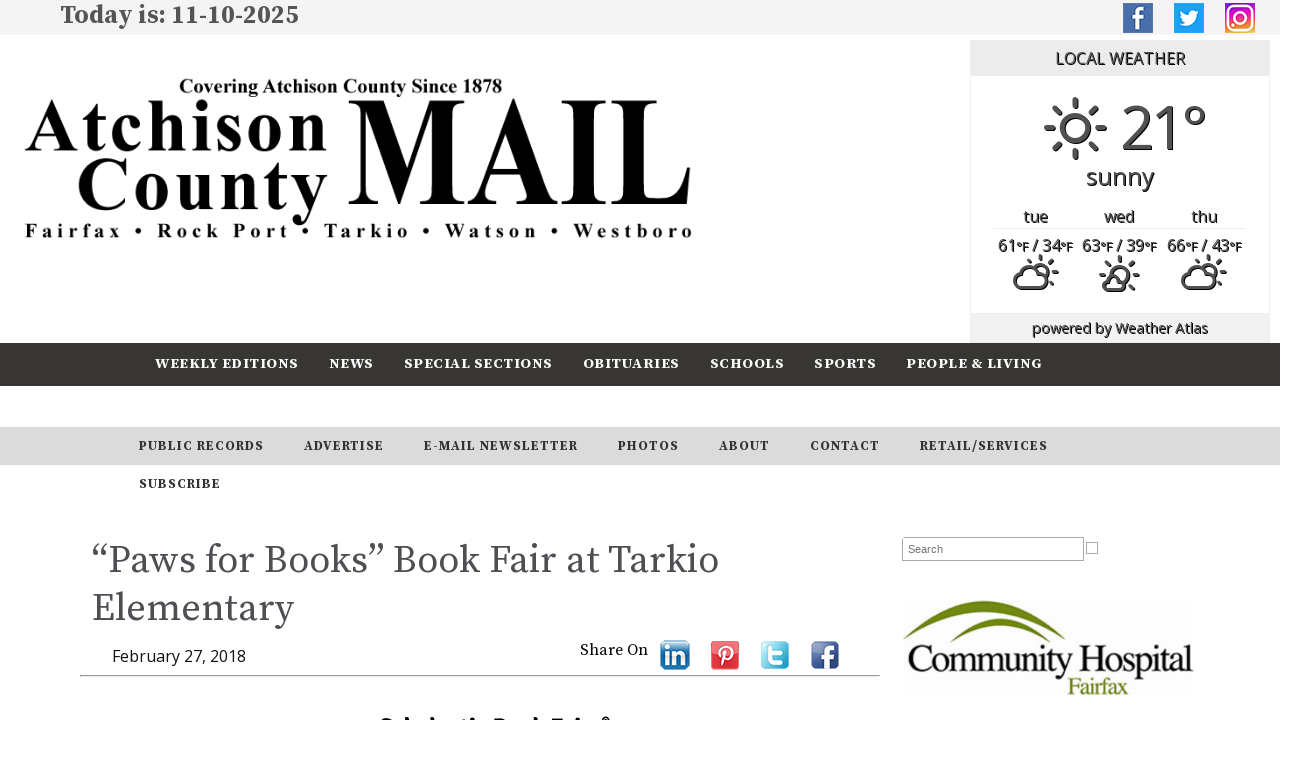

--- FILE ---
content_type: text/html; charset=UTF-8
request_url: https://farmerpublishing.com/2018/02/27/paws-for-books-book-fair-at-tarkio-elementary-3/
body_size: 77698
content:
<!DOCTYPE html>
<html lang="en-US">
<head>
	<title>&quot;Paws for Books&quot; Book Fair at Tarkio Elementary - Farmer Publishing</title>
	<!-- Global site tag (gtag.js) - Google Analytics -->
		<script async src="https://www.googletagmanager.com/gtag/js?id=UA-119273267-1"></script>
			<script>
				window.dataLayer = window.dataLayer || [];
				function gtag(){dataLayer.push(arguments);}
				gtag('js', new Date());
 
				gtag('config', 'UA-119273267-1');
			</script>
		
			
	<!-- Google Tag Manager -->
		<script>(function(w,d,s,l,i){w[l]=w[l]||[];w[l].push({'gtm.start':
			new Date().getTime(),event:'gtm.js'});var f=d.getElementsByTagName(s)[0],
			j=d.createElement(s),dl=l!='dataLayer'?'&l='+l:'';j.async=true;j.src=
			'https://www.googletagmanager.com/gtm.js?id='+i+dl;f.parentNode.insertBefore(j,f);
			})(window,document,'script','dataLayer','GTM-KLVJK2J');
		</script>
	<!-- End Google Tag Manager-->
	
	
	<!-- Ads By Google -->
		<script async src="https://pagead2.googlesyndication.com/pagead/js/adsbygoogle.js [https://pagead2.googlesyndication.com/pagead/js/adsbygoogle.js]"></script>
        <script>

            (adsbygoogle = window.adsbygoogle || []).push({

            google_ad_client: "ca-pub-8559572720390218",

            enable_page_level_ads: true

            });
        </script>	
    <!-- End of Ads By Google -->
    
			
	<meta name="description" content="&quot;Paws for Books&quot; Book Fair at Tarkio Elementary - Farmer Publishing | Atchison County Mail" />
	<meta charset="UTF-8" />
	<link rel="profile" href="http://gmpg.org/xfn/11" />
	<meta name="viewport" content="width=device-width; initial-scale=1"/>	<link rel="icon" href="https://farmerpublishing.com/wp-content/themes/whiteboard/whiteboard_favicon.ico" type="image/x-icon" />
	<link rel="pingback" href="https://farmerpublishing.com/xmlrpc.php" />
	<link rel="alternate" type="application/rss+xml" title="Farmer Publishing" href="https://farmerpublishing.com/feed/" />
	<link rel="alternate" type="application/atom+xml" title="Farmer Publishing" href="https://farmerpublishing.com/feed/atom/" />
	<link href="https://fonts.googleapis.com/css?family=Source+Serif+Pro:400,600,700" rel="stylesheet"> 
			<!--[if lt IE 9]>
		<script src="http://html5shim.googlecode.com/svn/trunk/html5.js"></script>
	<![endif]-->
	<meta name='robots' content='index, follow, max-image-preview:large, max-snippet:-1, max-video-preview:-1' />
	<style>img:is([sizes="auto" i], [sizes^="auto," i]) { contain-intrinsic-size: 3000px 1500px }</style>
	
	<!-- This site is optimized with the Yoast SEO plugin v26.3 - https://yoast.com/wordpress/plugins/seo/ -->
	<link rel="canonical" href="https://farmerpublishing.com/2018/02/27/paws-for-books-book-fair-at-tarkio-elementary-3/" />
	<meta property="og:locale" content="en_US" />
	<meta property="og:type" content="article" />
	<meta property="og:title" content="&quot;Paws for Books&quot; Book Fair at Tarkio Elementary - Farmer Publishing" />
	<meta property="og:description" content="Submitted by Dallas Prather, Librarian Tarkio Elementary School will host the Scholastic Book Fair Monday, March 19, through Friday, March 23, 2018. &#8220;Paws for Books Book Fair: Come. Stay. Read&nbsp; Continue Reading &raquo;" />
	<meta property="og:url" content="https://farmerpublishing.com/2018/02/27/paws-for-books-book-fair-at-tarkio-elementary-3/" />
	<meta property="og:site_name" content="Farmer Publishing" />
	<meta property="article:publisher" content="https://www.facebook.com/atchisonmail" />
	<meta property="article:published_time" content="2018-02-27T18:27:30+00:00" />
	<meta property="article:modified_time" content="2018-10-11T13:39:32+00:00" />
	<meta property="og:image" content="https://farmerpublishing.com/wp-content/uploads/2018/10/bookfair.jpg" />
	<meta name="twitter:card" content="summary_large_image" />
	<meta name="twitter:creator" content="@AtchCoMail" />
	<meta name="twitter:site" content="@AtchCoMail" />
	<meta name="twitter:label1" content="Written by" />
	<meta name="twitter:data1" content="" />
	<meta name="twitter:label2" content="Est. reading time" />
	<meta name="twitter:data2" content="2 minutes" />
	<script type="application/ld+json" class="yoast-schema-graph">{"@context":"https://schema.org","@graph":[{"@type":"Article","@id":"https://farmerpublishing.com/2018/02/27/paws-for-books-book-fair-at-tarkio-elementary-3/#article","isPartOf":{"@id":"https://farmerpublishing.com/2018/02/27/paws-for-books-book-fair-at-tarkio-elementary-3/"},"author":{"name":"","@id":""},"headline":"&#8220;Paws for Books&#8221; Book Fair at Tarkio Elementary","datePublished":"2018-02-27T18:27:30+00:00","dateModified":"2018-10-11T13:39:32+00:00","mainEntityOfPage":{"@id":"https://farmerpublishing.com/2018/02/27/paws-for-books-book-fair-at-tarkio-elementary-3/"},"wordCount":408,"publisher":{"@id":"https://farmerpublishing.com/#organization"},"image":{"@id":"https://farmerpublishing.com/2018/02/27/paws-for-books-book-fair-at-tarkio-elementary-3/#primaryimage"},"thumbnailUrl":"https://farmerpublishing.com/wp-content/uploads/2018/10/bookfair.jpg","articleSection":["School"],"inLanguage":"en-US"},{"@type":"WebPage","@id":"https://farmerpublishing.com/2018/02/27/paws-for-books-book-fair-at-tarkio-elementary-3/","url":"https://farmerpublishing.com/2018/02/27/paws-for-books-book-fair-at-tarkio-elementary-3/","name":"\"Paws for Books\" Book Fair at Tarkio Elementary - Farmer Publishing","isPartOf":{"@id":"https://farmerpublishing.com/#website"},"primaryImageOfPage":{"@id":"https://farmerpublishing.com/2018/02/27/paws-for-books-book-fair-at-tarkio-elementary-3/#primaryimage"},"image":{"@id":"https://farmerpublishing.com/2018/02/27/paws-for-books-book-fair-at-tarkio-elementary-3/#primaryimage"},"thumbnailUrl":"https://farmerpublishing.com/wp-content/uploads/2018/10/bookfair.jpg","datePublished":"2018-02-27T18:27:30+00:00","dateModified":"2018-10-11T13:39:32+00:00","breadcrumb":{"@id":"https://farmerpublishing.com/2018/02/27/paws-for-books-book-fair-at-tarkio-elementary-3/#breadcrumb"},"inLanguage":"en-US","potentialAction":[{"@type":"ReadAction","target":["https://farmerpublishing.com/2018/02/27/paws-for-books-book-fair-at-tarkio-elementary-3/"]}]},{"@type":"ImageObject","inLanguage":"en-US","@id":"https://farmerpublishing.com/2018/02/27/paws-for-books-book-fair-at-tarkio-elementary-3/#primaryimage","url":"https://farmerpublishing.com/wp-content/uploads/2018/10/bookfair.jpg","contentUrl":"https://farmerpublishing.com/wp-content/uploads/2018/10/bookfair.jpg","width":792,"height":652},{"@type":"BreadcrumbList","@id":"https://farmerpublishing.com/2018/02/27/paws-for-books-book-fair-at-tarkio-elementary-3/#breadcrumb","itemListElement":[{"@type":"ListItem","position":1,"name":"Home","item":"https://farmerpublishing.com/"},{"@type":"ListItem","position":2,"name":"&#8220;Paws for Books&#8221; Book Fair at Tarkio Elementary"}]},{"@type":"WebSite","@id":"https://farmerpublishing.com/#website","url":"https://farmerpublishing.com/","name":"Farmer Publishing","description":"Atchison County Mail","publisher":{"@id":"https://farmerpublishing.com/#organization"},"potentialAction":[{"@type":"SearchAction","target":{"@type":"EntryPoint","urlTemplate":"https://farmerpublishing.com/?s={search_term_string}"},"query-input":{"@type":"PropertyValueSpecification","valueRequired":true,"valueName":"search_term_string"}}],"inLanguage":"en-US"},{"@type":"Organization","@id":"https://farmerpublishing.com/#organization","name":"Farmer Publishing","url":"https://farmerpublishing.com/","logo":{"@type":"ImageObject","inLanguage":"en-US","@id":"https://farmerpublishing.com/#/schema/logo/image/","url":"https://farmerpublishing.com/wp-content/uploads/2018/10/ACM_LOGO.png","contentUrl":"https://farmerpublishing.com/wp-content/uploads/2018/10/ACM_LOGO.png","width":800,"height":195,"caption":"Farmer Publishing"},"image":{"@id":"https://farmerpublishing.com/#/schema/logo/image/"},"sameAs":["https://www.facebook.com/atchisonmail","https://x.com/AtchCoMail","https://www.instagram.com/atchcomail/"]},{"@type":"Person","@id":"","url":"https://farmerpublishing.com/author/"}]}</script>
	<!-- / Yoast SEO plugin. -->


<link rel='dns-prefetch' href='//fonts.googleapis.com' />
<script type="text/javascript">
/* <![CDATA[ */
window._wpemojiSettings = {"baseUrl":"https:\/\/s.w.org\/images\/core\/emoji\/16.0.1\/72x72\/","ext":".png","svgUrl":"https:\/\/s.w.org\/images\/core\/emoji\/16.0.1\/svg\/","svgExt":".svg","source":{"concatemoji":"https:\/\/farmerpublishing.com\/wp-includes\/js\/wp-emoji-release.min.js?ver=fc802598b00303bbfb9a30b52ab3bd0c"}};
/*! This file is auto-generated */
!function(s,n){var o,i,e;function c(e){try{var t={supportTests:e,timestamp:(new Date).valueOf()};sessionStorage.setItem(o,JSON.stringify(t))}catch(e){}}function p(e,t,n){e.clearRect(0,0,e.canvas.width,e.canvas.height),e.fillText(t,0,0);var t=new Uint32Array(e.getImageData(0,0,e.canvas.width,e.canvas.height).data),a=(e.clearRect(0,0,e.canvas.width,e.canvas.height),e.fillText(n,0,0),new Uint32Array(e.getImageData(0,0,e.canvas.width,e.canvas.height).data));return t.every(function(e,t){return e===a[t]})}function u(e,t){e.clearRect(0,0,e.canvas.width,e.canvas.height),e.fillText(t,0,0);for(var n=e.getImageData(16,16,1,1),a=0;a<n.data.length;a++)if(0!==n.data[a])return!1;return!0}function f(e,t,n,a){switch(t){case"flag":return n(e,"\ud83c\udff3\ufe0f\u200d\u26a7\ufe0f","\ud83c\udff3\ufe0f\u200b\u26a7\ufe0f")?!1:!n(e,"\ud83c\udde8\ud83c\uddf6","\ud83c\udde8\u200b\ud83c\uddf6")&&!n(e,"\ud83c\udff4\udb40\udc67\udb40\udc62\udb40\udc65\udb40\udc6e\udb40\udc67\udb40\udc7f","\ud83c\udff4\u200b\udb40\udc67\u200b\udb40\udc62\u200b\udb40\udc65\u200b\udb40\udc6e\u200b\udb40\udc67\u200b\udb40\udc7f");case"emoji":return!a(e,"\ud83e\udedf")}return!1}function g(e,t,n,a){var r="undefined"!=typeof WorkerGlobalScope&&self instanceof WorkerGlobalScope?new OffscreenCanvas(300,150):s.createElement("canvas"),o=r.getContext("2d",{willReadFrequently:!0}),i=(o.textBaseline="top",o.font="600 32px Arial",{});return e.forEach(function(e){i[e]=t(o,e,n,a)}),i}function t(e){var t=s.createElement("script");t.src=e,t.defer=!0,s.head.appendChild(t)}"undefined"!=typeof Promise&&(o="wpEmojiSettingsSupports",i=["flag","emoji"],n.supports={everything:!0,everythingExceptFlag:!0},e=new Promise(function(e){s.addEventListener("DOMContentLoaded",e,{once:!0})}),new Promise(function(t){var n=function(){try{var e=JSON.parse(sessionStorage.getItem(o));if("object"==typeof e&&"number"==typeof e.timestamp&&(new Date).valueOf()<e.timestamp+604800&&"object"==typeof e.supportTests)return e.supportTests}catch(e){}return null}();if(!n){if("undefined"!=typeof Worker&&"undefined"!=typeof OffscreenCanvas&&"undefined"!=typeof URL&&URL.createObjectURL&&"undefined"!=typeof Blob)try{var e="postMessage("+g.toString()+"("+[JSON.stringify(i),f.toString(),p.toString(),u.toString()].join(",")+"));",a=new Blob([e],{type:"text/javascript"}),r=new Worker(URL.createObjectURL(a),{name:"wpTestEmojiSupports"});return void(r.onmessage=function(e){c(n=e.data),r.terminate(),t(n)})}catch(e){}c(n=g(i,f,p,u))}t(n)}).then(function(e){for(var t in e)n.supports[t]=e[t],n.supports.everything=n.supports.everything&&n.supports[t],"flag"!==t&&(n.supports.everythingExceptFlag=n.supports.everythingExceptFlag&&n.supports[t]);n.supports.everythingExceptFlag=n.supports.everythingExceptFlag&&!n.supports.flag,n.DOMReady=!1,n.readyCallback=function(){n.DOMReady=!0}}).then(function(){return e}).then(function(){var e;n.supports.everything||(n.readyCallback(),(e=n.source||{}).concatemoji?t(e.concatemoji):e.wpemoji&&e.twemoji&&(t(e.twemoji),t(e.wpemoji)))}))}((window,document),window._wpemojiSettings);
/* ]]> */
</script>
<link rel='stylesheet' id='twb-open-sans-css' href='https://fonts.googleapis.com/css?family=Open+Sans%3A300%2C400%2C500%2C600%2C700%2C800&#038;display=swap&#038;ver=fc802598b00303bbfb9a30b52ab3bd0c' type='text/css' media='all' />
<link rel='stylesheet' id='twbbwg-global-css' href='https://farmerpublishing.com/wp-content/plugins/photo-gallery/booster/assets/css/global.css?ver=1.0.0' type='text/css' media='all' />
<style id='wp-emoji-styles-inline-css' type='text/css'>

	img.wp-smiley, img.emoji {
		display: inline !important;
		border: none !important;
		box-shadow: none !important;
		height: 1em !important;
		width: 1em !important;
		margin: 0 0.07em !important;
		vertical-align: -0.1em !important;
		background: none !important;
		padding: 0 !important;
	}
</style>
<link rel='stylesheet' id='pmpro_frontend_base-css' href='https://farmerpublishing.com/wp-content/plugins/paid-memberships-pro/css/frontend/base.css?ver=3.6' type='text/css' media='all' />
<link rel='stylesheet' id='pmpro_frontend_variation_1-css' href='https://farmerpublishing.com/wp-content/plugins/paid-memberships-pro/css/frontend/variation_1.css?ver=3.6' type='text/css' media='all' />
<link rel='stylesheet' id='bwg_fonts-css' href='https://farmerpublishing.com/wp-content/plugins/photo-gallery/css/bwg-fonts/fonts.css?ver=0.0.1' type='text/css' media='all' />
<link rel='stylesheet' id='sumoselect-css' href='https://farmerpublishing.com/wp-content/plugins/photo-gallery/css/sumoselect.min.css?ver=3.4.6' type='text/css' media='all' />
<link rel='stylesheet' id='mCustomScrollbar-css' href='https://farmerpublishing.com/wp-content/plugins/photo-gallery/css/jquery.mCustomScrollbar.min.css?ver=3.1.5' type='text/css' media='all' />
<link rel='stylesheet' id='bwg_googlefonts-css' href='https://fonts.googleapis.com/css?family=Ubuntu&#038;subset=greek,latin,greek-ext,vietnamese,cyrillic-ext,latin-ext,cyrillic' type='text/css' media='all' />
<link rel='stylesheet' id='bwg_frontend-css' href='https://farmerpublishing.com/wp-content/plugins/photo-gallery/css/styles.min.css?ver=1.8.35' type='text/css' media='all' />
<link rel='stylesheet' id='dashicons-css' href='https://farmerpublishing.com/wp-includes/css/dashicons.min.css?ver=fc802598b00303bbfb9a30b52ab3bd0c' type='text/css' media='all' />
<link rel='stylesheet' id='rmp-menu-styles-css' href='https://farmerpublishing.com/wp-content/uploads/rmp-menu/css/rmp-menu.css?ver=19.11.31' type='text/css' media='all' />
<link rel='stylesheet' id='weather-atlas-public-css' href='https://farmerpublishing.com/wp-content/plugins/weather-atlas/public/css/weather-atlas-public.min.css?ver=3.0.4' type='text/css' media='all' />
<link rel='stylesheet' id='weather-icons-css' href='https://farmerpublishing.com/wp-content/plugins/weather-atlas/public/font/weather-icons/weather-icons.min.css?ver=3.0.4' type='text/css' media='all' />
<link rel='stylesheet' id='wpb-google-fonts-css' href='//fonts.googleapis.com/css?family=Open+Sans&#038;ver=fc802598b00303bbfb9a30b52ab3bd0c' type='text/css' media='all' />
<link rel='stylesheet' id='fw-ext-builder-frontend-grid-css' href='https://farmerpublishing.com/wp-content/plugins/unyson/framework/extensions/builder/static/css/frontend-grid.css?ver=1.2.12' type='text/css' media='all' />
<link rel='stylesheet' id='fw-ext-forms-default-styles-css' href='https://farmerpublishing.com/wp-content/plugins/unyson/framework/extensions/forms/static/css/frontend.css?ver=2.7.31' type='text/css' media='all' />
<link rel='stylesheet' id='colorbox-css' href='https://farmerpublishing.com/wp-content/plugins/slideshow-gallery/views/default/css/colorbox.css?ver=1.3.19' type='text/css' media='all' />
<link rel='stylesheet' id='fontawesome-css' href='https://farmerpublishing.com/wp-content/plugins/slideshow-gallery/views/default/css/fontawesome.css?ver=4.4.0' type='text/css' media='all' />
<script type="text/javascript" src="https://farmerpublishing.com/wp-includes/js/jquery/jquery.min.js?ver=3.7.1" id="jquery-core-js"></script>
<script type="text/javascript" src="https://farmerpublishing.com/wp-includes/js/jquery/jquery-migrate.min.js?ver=3.4.1" id="jquery-migrate-js"></script>
<script type="text/javascript" src="https://farmerpublishing.com/wp-content/plugins/photo-gallery/booster/assets/js/circle-progress.js?ver=1.2.2" id="twbbwg-circle-js"></script>
<script type="text/javascript" id="twbbwg-global-js-extra">
/* <![CDATA[ */
var twb = {"nonce":"faa0bc09a5","ajax_url":"https:\/\/farmerpublishing.com\/wp-admin\/admin-ajax.php","plugin_url":"https:\/\/farmerpublishing.com\/wp-content\/plugins\/photo-gallery\/booster","href":"https:\/\/farmerpublishing.com\/wp-admin\/admin.php?page=twbbwg_photo-gallery"};
var twb = {"nonce":"faa0bc09a5","ajax_url":"https:\/\/farmerpublishing.com\/wp-admin\/admin-ajax.php","plugin_url":"https:\/\/farmerpublishing.com\/wp-content\/plugins\/photo-gallery\/booster","href":"https:\/\/farmerpublishing.com\/wp-admin\/admin.php?page=twbbwg_photo-gallery"};
/* ]]> */
</script>
<script type="text/javascript" src="https://farmerpublishing.com/wp-content/plugins/photo-gallery/booster/assets/js/global.js?ver=1.0.0" id="twbbwg-global-js"></script>
<script type="text/javascript" src="https://farmerpublishing.com/wp-content/plugins/photo-gallery/js/jquery.sumoselect.min.js?ver=3.4.6" id="sumoselect-js"></script>
<script type="text/javascript" src="https://farmerpublishing.com/wp-content/plugins/photo-gallery/js/tocca.min.js?ver=2.0.9" id="bwg_mobile-js"></script>
<script type="text/javascript" src="https://farmerpublishing.com/wp-content/plugins/photo-gallery/js/jquery.mCustomScrollbar.concat.min.js?ver=3.1.5" id="mCustomScrollbar-js"></script>
<script type="text/javascript" src="https://farmerpublishing.com/wp-content/plugins/photo-gallery/js/jquery.fullscreen.min.js?ver=0.6.0" id="jquery-fullscreen-js"></script>
<script type="text/javascript" id="bwg_frontend-js-extra">
/* <![CDATA[ */
var bwg_objectsL10n = {"bwg_field_required":"field is required.","bwg_mail_validation":"This is not a valid email address.","bwg_search_result":"There are no images matching your search.","bwg_select_tag":"Select Tag","bwg_order_by":"Order By","bwg_search":"Search","bwg_show_ecommerce":"Show Ecommerce","bwg_hide_ecommerce":"Hide Ecommerce","bwg_show_comments":"Show Comments","bwg_hide_comments":"Hide Comments","bwg_restore":"Restore","bwg_maximize":"Maximize","bwg_fullscreen":"Fullscreen","bwg_exit_fullscreen":"Exit Fullscreen","bwg_search_tag":"SEARCH...","bwg_tag_no_match":"No tags found","bwg_all_tags_selected":"All tags selected","bwg_tags_selected":"tags selected","play":"Play","pause":"Pause","is_pro":"","bwg_play":"Play","bwg_pause":"Pause","bwg_hide_info":"Hide info","bwg_show_info":"Show info","bwg_hide_rating":"Hide rating","bwg_show_rating":"Show rating","ok":"Ok","cancel":"Cancel","select_all":"Select all","lazy_load":"0","lazy_loader":"https:\/\/farmerpublishing.com\/wp-content\/plugins\/photo-gallery\/images\/ajax_loader.png","front_ajax":"0","bwg_tag_see_all":"see all tags","bwg_tag_see_less":"see less tags"};
/* ]]> */
</script>
<script type="text/javascript" src="https://farmerpublishing.com/wp-content/plugins/photo-gallery/js/scripts.min.js?ver=1.8.35" id="bwg_frontend-js"></script>
<script type="text/javascript" src="https://farmerpublishing.com/wp-content/plugins/slideshow-gallery/views/default/js/gallery.js?ver=1.0" id="slideshow-gallery-js"></script>
<script type="text/javascript" src="https://farmerpublishing.com/wp-content/plugins/slideshow-gallery/views/default/js/colorbox.js?ver=1.6.3" id="colorbox-js"></script>
<link rel="https://api.w.org/" href="https://farmerpublishing.com/wp-json/" /><link rel="alternate" title="JSON" type="application/json" href="https://farmerpublishing.com/wp-json/wp/v2/posts/2357" /><link rel="EditURI" type="application/rsd+xml" title="RSD" href="https://farmerpublishing.com/xmlrpc.php?rsd" />

<link rel='shortlink' href='https://farmerpublishing.com/?p=2357' />
<link rel="alternate" title="oEmbed (JSON)" type="application/json+oembed" href="https://farmerpublishing.com/wp-json/oembed/1.0/embed?url=https%3A%2F%2Ffarmerpublishing.com%2F2018%2F02%2F27%2Fpaws-for-books-book-fair-at-tarkio-elementary-3%2F" />
<link rel="alternate" title="oEmbed (XML)" type="text/xml+oembed" href="https://farmerpublishing.com/wp-json/oembed/1.0/embed?url=https%3A%2F%2Ffarmerpublishing.com%2F2018%2F02%2F27%2Fpaws-for-books-book-fair-at-tarkio-elementary-3%2F&#038;format=xml" />
<style>
		#category-posts-2-internal ul {padding: 0;}
#category-posts-2-internal .cat-post-item img {max-width: initial; max-height: initial; margin: initial;}
#category-posts-2-internal .cat-post-author {margin-bottom: 0;}
#category-posts-2-internal .cat-post-thumbnail {margin: 5px 10px 5px 0;}
#category-posts-2-internal .cat-post-item:before {content: ""; clear: both;}
#category-posts-2-internal .cat-post-excerpt-more {display: inline-block;}
#category-posts-2-internal .cat-post-item {list-style: none; margin: 3px 0 10px; padding: 3px 0;}
#category-posts-2-internal .cat-post-current .cat-post-title {font-weight: bold; text-transform: uppercase;}
#category-posts-2-internal [class*=cat-post-tax] {font-size: 0.85em;}
#category-posts-2-internal [class*=cat-post-tax] * {display:inline-block;}
#category-posts-2-internal .cat-post-item:after {content: ""; display: table;	clear: both;}
#category-posts-2-internal .cat-post-item .cat-post-title {overflow: hidden;text-overflow: ellipsis;white-space: initial;display: -webkit-box;-webkit-line-clamp: 2;-webkit-box-orient: vertical;padding-bottom: 0 !important;}
#category-posts-2-internal .cpwp-wrap-text p {display: inline;}
#category-posts-2-internal .cat-post-item .cpwp-wrap-text {overflow: hidden;text-overflow: ellipsis;white-space: initial;display: -webkit-box;-webkit-line-clamp: 4;-webkit-box-orient: vertical;padding-bottom: 0 !important;}
#category-posts-2-internal p.cpwp-excerpt-text {min-width: 120px;}
#category-posts-2-internal .cat-post-item:after {content: ""; display: table;	clear: both;}
#category-posts-2-internal .cat-post-thumbnail {display:block; float:left; margin:5px 10px 5px 0;}
#category-posts-2-internal .cat-post-crop {overflow:hidden;display:block;}
#category-posts-2-internal p {margin:5px 0 0 0}
#category-posts-2-internal li > div {margin:5px 0 0 0; clear:both;}
#category-posts-2-internal .dashicons {vertical-align:middle;}
#category-posts-2-internal .cat-post-thumbnail .cat-post-crop img {height: 150px;}
#category-posts-2-internal .cat-post-thumbnail .cat-post-crop img {width: 150px;}
#category-posts-2-internal .cat-post-thumbnail .cat-post-crop img {object-fit: cover; max-width: 100%; display: block;}
#category-posts-2-internal .cat-post-thumbnail .cat-post-crop-not-supported img {width: 100%;}
#category-posts-2-internal .cat-post-thumbnail {max-width:100%;}
#category-posts-2-internal .cat-post-item img {margin: initial;}
#category-posts-6-internal ul {padding: 0;}
#category-posts-6-internal .cat-post-item img {max-width: initial; max-height: initial; margin: initial;}
#category-posts-6-internal .cat-post-author {margin-bottom: 0;}
#category-posts-6-internal .cat-post-thumbnail {margin: 5px 10px 5px 0;}
#category-posts-6-internal .cat-post-item:before {content: ""; clear: both;}
#category-posts-6-internal .cat-post-excerpt-more {display: inline-block;}
#category-posts-6-internal .cat-post-item {list-style: none; margin: 3px 0 10px; padding: 3px 0;}
#category-posts-6-internal .cat-post-current .cat-post-title {font-weight: bold; text-transform: uppercase;}
#category-posts-6-internal [class*=cat-post-tax] {font-size: 0.85em;}
#category-posts-6-internal [class*=cat-post-tax] * {display:inline-block;}
#category-posts-6-internal .cat-post-item:after {content: ""; display: table;	clear: both;}
#category-posts-6-internal .cat-post-item .cat-post-title {overflow: hidden;text-overflow: ellipsis;white-space: initial;display: -webkit-box;-webkit-line-clamp: 2;-webkit-box-orient: vertical;padding-bottom: 0 !important;}
#category-posts-6-internal .cat-post-item:after {content: ""; display: table;	clear: both;}
#category-posts-6-internal .cat-post-thumbnail {display:block; float:left; margin:5px 10px 5px 0;}
#category-posts-6-internal .cat-post-crop {overflow:hidden;display:block;}
#category-posts-6-internal p {margin:5px 0 0 0}
#category-posts-6-internal li > div {margin:5px 0 0 0; clear:both;}
#category-posts-6-internal .dashicons {vertical-align:middle;}
#category-posts-3-internal ul {padding: 0;}
#category-posts-3-internal .cat-post-item img {max-width: initial; max-height: initial; margin: initial;}
#category-posts-3-internal .cat-post-author {margin-bottom: 0;}
#category-posts-3-internal .cat-post-thumbnail {margin: 5px 10px 5px 0;}
#category-posts-3-internal .cat-post-item:before {content: ""; clear: both;}
#category-posts-3-internal .cat-post-excerpt-more {display: inline-block;}
#category-posts-3-internal .cat-post-item {list-style: none; margin: 3px 0 10px; padding: 3px 0;}
#category-posts-3-internal .cat-post-current .cat-post-title {font-weight: bold; text-transform: uppercase;}
#category-posts-3-internal [class*=cat-post-tax] {font-size: 0.85em;}
#category-posts-3-internal [class*=cat-post-tax] * {display:inline-block;}
#category-posts-3-internal .cat-post-item:after {content: ""; display: table;	clear: both;}
#category-posts-3-internal .cat-post-item .cat-post-title {overflow: hidden;text-overflow: ellipsis;white-space: initial;display: -webkit-box;-webkit-line-clamp: 2;-webkit-box-orient: vertical;padding-bottom: 0 !important;}
#category-posts-3-internal .cat-post-item:after {content: ""; display: table;	clear: both;}
#category-posts-3-internal .cat-post-thumbnail {display:block; float:left; margin:5px 10px 5px 0;}
#category-posts-3-internal .cat-post-crop {overflow:hidden;display:block;}
#category-posts-3-internal p {margin:5px 0 0 0}
#category-posts-3-internal li > div {margin:5px 0 0 0; clear:both;}
#category-posts-3-internal .dashicons {vertical-align:middle;}
#category-posts-4-internal ul {padding: 0;}
#category-posts-4-internal .cat-post-item img {max-width: initial; max-height: initial; margin: initial;}
#category-posts-4-internal .cat-post-author {margin-bottom: 0;}
#category-posts-4-internal .cat-post-thumbnail {margin: 5px 10px 5px 0;}
#category-posts-4-internal .cat-post-item:before {content: ""; clear: both;}
#category-posts-4-internal .cat-post-excerpt-more {display: inline-block;}
#category-posts-4-internal .cat-post-item {list-style: none; margin: 3px 0 10px; padding: 3px 0;}
#category-posts-4-internal .cat-post-current .cat-post-title {font-weight: bold; text-transform: uppercase;}
#category-posts-4-internal [class*=cat-post-tax] {font-size: 0.85em;}
#category-posts-4-internal [class*=cat-post-tax] * {display:inline-block;}
#category-posts-4-internal .cat-post-item:after {content: ""; display: table;	clear: both;}
#category-posts-4-internal .cat-post-item .cat-post-title {overflow: hidden;text-overflow: ellipsis;white-space: initial;display: -webkit-box;-webkit-line-clamp: 2;-webkit-box-orient: vertical;padding-bottom: 0 !important;}
#category-posts-4-internal .cat-post-item:after {content: ""; display: table;	clear: both;}
#category-posts-4-internal .cat-post-thumbnail {display:block; float:left; margin:5px 10px 5px 0;}
#category-posts-4-internal .cat-post-crop {overflow:hidden;display:block;}
#category-posts-4-internal p {margin:5px 0 0 0}
#category-posts-4-internal li > div {margin:5px 0 0 0; clear:both;}
#category-posts-4-internal .dashicons {vertical-align:middle;}
#category-posts-5-internal ul {padding: 0;}
#category-posts-5-internal .cat-post-item img {max-width: initial; max-height: initial; margin: initial;}
#category-posts-5-internal .cat-post-author {margin-bottom: 0;}
#category-posts-5-internal .cat-post-thumbnail {margin: 5px 10px 5px 0;}
#category-posts-5-internal .cat-post-item:before {content: ""; clear: both;}
#category-posts-5-internal .cat-post-excerpt-more {display: inline-block;}
#category-posts-5-internal .cat-post-item {list-style: none; margin: 3px 0 10px; padding: 3px 0;}
#category-posts-5-internal .cat-post-current .cat-post-title {font-weight: bold; text-transform: uppercase;}
#category-posts-5-internal [class*=cat-post-tax] {font-size: 0.85em;}
#category-posts-5-internal [class*=cat-post-tax] * {display:inline-block;}
#category-posts-5-internal .cat-post-item:after {content: ""; display: table;	clear: both;}
#category-posts-5-internal .cat-post-item .cat-post-title {overflow: hidden;text-overflow: ellipsis;white-space: initial;display: -webkit-box;-webkit-line-clamp: 2;-webkit-box-orient: vertical;padding-bottom: 0 !important;}
#category-posts-5-internal .cat-post-item:after {content: ""; display: table;	clear: both;}
#category-posts-5-internal .cat-post-thumbnail {display:block; float:left; margin:5px 10px 5px 0;}
#category-posts-5-internal .cat-post-crop {overflow:hidden;display:block;}
#category-posts-5-internal p {margin:5px 0 0 0}
#category-posts-5-internal li > div {margin:5px 0 0 0; clear:both;}
#category-posts-5-internal .dashicons {vertical-align:middle;}
#category-posts-7-internal ul {padding: 0;}
#category-posts-7-internal .cat-post-item img {max-width: initial; max-height: initial; margin: initial;}
#category-posts-7-internal .cat-post-author {margin-bottom: 0;}
#category-posts-7-internal .cat-post-thumbnail {margin: 5px 10px 5px 0;}
#category-posts-7-internal .cat-post-item:before {content: ""; clear: both;}
#category-posts-7-internal .cat-post-excerpt-more {display: inline-block;}
#category-posts-7-internal .cat-post-item {list-style: none; margin: 3px 0 10px; padding: 3px 0;}
#category-posts-7-internal .cat-post-current .cat-post-title {font-weight: bold; text-transform: uppercase;}
#category-posts-7-internal [class*=cat-post-tax] {font-size: 0.85em;}
#category-posts-7-internal [class*=cat-post-tax] * {display:inline-block;}
#category-posts-7-internal .cat-post-item:after {content: ""; display: table;	clear: both;}
#category-posts-7-internal .cat-post-item .cat-post-title {overflow: hidden;text-overflow: ellipsis;white-space: initial;display: -webkit-box;-webkit-line-clamp: 2;-webkit-box-orient: vertical;padding-bottom: 0 !important;}
#category-posts-7-internal .cat-post-item:after {content: ""; display: table;	clear: both;}
#category-posts-7-internal .cat-post-thumbnail {display:block; float:left; margin:5px 10px 5px 0;}
#category-posts-7-internal .cat-post-crop {overflow:hidden;display:block;}
#category-posts-7-internal p {margin:5px 0 0 0}
#category-posts-7-internal li > div {margin:5px 0 0 0; clear:both;}
#category-posts-7-internal .dashicons {vertical-align:middle;}
</style>
		<style id="pmpro_colors">:root {
	--pmpro--color--base: #ffffff;
	--pmpro--color--contrast: #222222;
	--pmpro--color--accent: #0c3d54;
	--pmpro--color--accent--variation: hsl( 199,75%,28.5% );
	--pmpro--color--border--variation: hsl( 0,0%,91% );
}</style><script type="text/javascript">
(function($) {
	var $document = $(document);
	
	$document.ready(function() {
		if (typeof $.fn.colorbox !== 'undefined') {
			$.extend($.colorbox.settings, {
				current: "Image {current} of {total}",
			    previous: "Previous",
			    next: "Next",
			    close: "Close",
			    xhrError: "This content failed to load",
			    imgError: "This image failed to load"
			});
		}
	});
})(jQuery);
</script><meta name="tec-api-version" content="v1"><meta name="tec-api-origin" content="https://farmerpublishing.com"><link rel="alternate" href="https://farmerpublishing.com/wp-json/tribe/events/v1/" /><link rel="icon" href="https://farmerpublishing.com/wp-content/uploads/2020/10/whiteboard_favicon4-32x32.png" sizes="32x32" />
<link rel="icon" href="https://farmerpublishing.com/wp-content/uploads/2020/10/whiteboard_favicon4.png" sizes="192x192" />
<link rel="apple-touch-icon" href="https://farmerpublishing.com/wp-content/uploads/2020/10/whiteboard_favicon4.png" />
<meta name="msapplication-TileImage" content="https://farmerpublishing.com/wp-content/uploads/2020/10/whiteboard_favicon4.png" />
 		<link rel="stylesheet" type="text/css" media="all" href="https://farmerpublishing.com/wp-content/themes/whiteboard/lessframework.css" />
	<link rel="stylesheet" type="text/css" media="all" href="https://farmerpublishing.com/wp-content/themes/whiteboard/theme.css" />
	<link rel="stylesheet" type="text/css" media="all" href="https://farmerpublishing.com/wp-content/themes/whiteboard/style.css" />
</head>

<body class="pmpro-variation_1 wp-singular post-template-default single single-post postid-2357 single-format-standard wp-theme-whiteboard pmpro-body-has-access tribe-no-js cat-15-id">

	<!-- Google Tag Manager (noscript) -->
		<noscript><iframe src="https://www.googletagmanager.com/ns.html?id=GTM-KLVJK2J"
		height="0" width="0" style="display:none;visibility:hidden"></iframe></noscript>
	<!-- End Google Tag Manager (noscript) --><image001.png>

<div id="main"><!-- this encompasses the entire Web site -->
	<div id="header"><header>
		<div id="TopBar">
			<div id="TopBarContent">		
			Today is: 
				 11-10-2025				<div id="SocialWidget"><div class="widget-area widget-SocialWidget"><ul><div class="textwidget"><p><a href="https://www.facebook.com/atchisonmail" target="_blank" rel="noopener"><img class="alignnone size-full wp-image-12" src="https://farmerpublishing.com/wp-content/uploads/2018/09/facebook.png" alt="" width="30" height="30" /></a>   <a href="https://twitter.com/AtchCoMail" target="_blank" rel="noopener"><img class="alignnone size-full wp-image-14" src="https://farmerpublishing.com/wp-content/uploads/2018/09/Twitter.png" alt="" width="30" height="30" /></a>   <a href="https://www.instagram.com/atchcomail/" target="_blank" rel="noopener"><img class="alignnone size-full wp-image-15" src="https://farmerpublishing.com/wp-content/uploads/2018/10/Instagram.png" alt="" width="30" height="30" /></a></p>
</div></ul></div></div>			

			</div>
		</div>
		
		<div id="Logo"><div class="widget-area widget-Logo"><ul><div class="textwidget"><p><a href="https://farmerpublishing.com/"><img class="aligncenter size-full wp-image-7751" src="https://farmerpublishing.com/wp-content/uploads/2018/10/ACM_LOGO-1.png" alt="" width="800" height="195" /></a></p>
</div></ul></div></div>
		<div id="LogoMobile"><!-- Wigitized LogoMobile --></div>
		
		<div id="FarmerInfo"><!-- Wigitized LogoMobile --></div>
		<div id="WeatherInfo"><div class="widget-area widget-WeatherInfo"><ul><div class='weather-atlas-wrapper' style='background:#ffffff;border:1px solid #eeeeee;color:#515151;'><div class='weather-atlas-header' style='border-bottom:1px solid #eeeeee'>Local Weather</div><div class='weather-atlas-body'><div class='current_temp'><i class='wi wi-fw wi-weather-32'></i><span class='temp'>21°</span><div class='current_text'>Sunny</div></div><div class='daily days' style='border-bottom:1px solid #eeeeee'><span class='extended_day extended_day_1'>Tue</span><span class='extended_day extended_day_2'>Wed</span><span class='extended_day extended_day_3'>Thu</span></div><div class='daily'><span class='extended_day extended_day_1' title='Partly Cloudy'>61<small>°F</small> / 34<small>°F</small><br/><i class='wi wi-fw wi-weather-30'></i></span><span class='extended_day extended_day_2' title='Mostly Sunny'>63<small>°F</small> / 39<small>°F</small><br/><i class='wi wi-fw wi-weather-34'></i></span><span class='extended_day extended_day_3' title='AM Clouds / PM Sun'>66<small>°F</small> / 43<small>°F</small><br/><i class='wi wi-fw wi-weather-30'></i></span></div></div><div class='weather-atlas-footer' style='border-top:1px solid #eeeeee'>powered by <span class='weather-atlas-footer-block'>Weather Atlas</span></div></div></ul></div></div>



	</div><!---End Header--->
		<div id="nav-wrap">
			<div id="nav-primary" class="nav"><nav>
				<div class="menu-header-container"><ul id="menu-header" class="menu"><li id="menu-item-64" class="menu-item menu-item-type-post_type menu-item-object-page menu-item-64"><a href="https://farmerpublishing.com/weekly-editions/">Weekly Editions</a></li>
<li id="menu-item-5167" class="menu-item menu-item-type-taxonomy menu-item-object-category menu-item-5167"><a href="https://farmerpublishing.com/category/news/">News</a></li>
<li id="menu-item-63" class="menu-item menu-item-type-post_type menu-item-object-page menu-item-63"><a href="https://farmerpublishing.com/special-sections/">Special Sections</a></li>
<li id="menu-item-5164" class="menu-item menu-item-type-taxonomy menu-item-object-category menu-item-5164"><a href="https://farmerpublishing.com/category/obituary/">Obituaries</a></li>
<li id="menu-item-5163" class="menu-item menu-item-type-taxonomy menu-item-object-category current-post-ancestor current-menu-parent current-post-parent menu-item-5163"><a href="https://farmerpublishing.com/category/school/">Schools</a></li>
<li id="menu-item-5165" class="menu-item menu-item-type-taxonomy menu-item-object-category menu-item-5165"><a href="https://farmerpublishing.com/category/sports/">Sports</a></li>
<li id="menu-item-5166" class="menu-item menu-item-type-taxonomy menu-item-object-category menu-item-5166"><a href="https://farmerpublishing.com/category/people-living/">People &amp; Living</a></li>
<li id="menu-item-9331" class="menu-item menu-item-type-custom menu-item-object-custom menu-item-has-children menu-item-9331"><a href="http://farmerpublishing.com/communitycalendar/">Calendar</a>
<ul class="sub-menu">
	<li id="menu-item-9332" class="menu-item menu-item-type-post_type menu-item-object-page menu-item-9332"><a href="https://farmerpublishing.com/submit-events/">Submit Events</a></li>
</ul>
</li>
<li id="menu-item-40193" class="menu-item menu-item-type-post_type menu-item-object-page menu-item-40193"><a href="https://farmerpublishing.com/subscribe/">Subscribe</a></li>
</ul></div>			</nav></div>
		</div><!--#nav-wrap-->
		
		<div id="sub-wrap">
			<div id="sub-primary" class="nav"><nav>
				<div class="menu-sub-container"><ul id="menu-sub" class="menu"><li id="menu-item-33" class="menu-item menu-item-type-taxonomy menu-item-object-category menu-item-33"><a href="https://farmerpublishing.com/category/public-record/">Public Records</a></li>
<li id="menu-item-197" class="menu-item menu-item-type-post_type menu-item-object-page menu-item-197"><a href="https://farmerpublishing.com/advertise-with-us/">Advertise</a></li>
<li id="menu-item-8370" class="menu-item menu-item-type-post_type menu-item-object-page menu-item-8370"><a href="https://farmerpublishing.com/atchison-county-e-mail-newsletter/">E-Mail Newsletter</a></li>
<li id="menu-item-140" class="menu-item menu-item-type-post_type menu-item-object-page menu-item-140"><a href="https://farmerpublishing.com/photo-gallery/">Photos</a></li>
<li id="menu-item-5173" class="menu-item menu-item-type-post_type menu-item-object-page menu-item-5173"><a href="https://farmerpublishing.com/service/">About</a></li>
<li id="menu-item-5170" class="menu-item menu-item-type-post_type menu-item-object-page menu-item-has-children menu-item-5170"><a href="https://farmerpublishing.com/contact-us/">Contact</a>
<ul class="sub-menu">
	<li id="menu-item-5171" class="menu-item menu-item-type-post_type menu-item-object-page menu-item-5171"><a href="https://farmerpublishing.com/submit-stories/">Submit Stories</a></li>
	<li id="menu-item-5175" class="menu-item menu-item-type-post_type menu-item-object-page menu-item-5175"><a href="https://farmerpublishing.com/submit-events/">Submit Events</a></li>
</ul>
</li>
<li id="menu-item-9330" class="menu-item menu-item-type-post_type menu-item-object-page menu-item-9330"><a href="https://farmerpublishing.com/retail-services/">Retail/Services</a></li>
<li id="menu-item-40194" class="menu-item menu-item-type-post_type menu-item-object-page menu-item-40194"><a href="https://farmerpublishing.com/subscribe/">Subscribe</a></li>
</ul></div>			</nav></div>
		</div><!--#sub-wrap-->

	</header></div><!--#header-->
	<div class="container"><div id="Wrap-Content">
	<div id="BlogContent">
		<div id="post-2357" class="post post-2357 type-post status-publish format-standard hentry category-school pmpro-has-access cat-15-id">

			<article>
				
				<h2><a style="color:#4d4f53;" href="https://farmerpublishing.com/2018/02/27/paws-for-books-book-fair-at-tarkio-elementary-3/" title="&#8220;Paws for Books&#8221; Book Fair at Tarkio Elementary" rel="bookmark">&#8220;Paws for Books&#8221; Book Fair at Tarkio Elementary</a></h2>
				
					
				<div id="BlogDating"><p>February 27, 2018</p></div>
				<div id="BlogCatagory">
				<a style="vertical-align:top; color:#000000;">Share On &nbsp;</a>
				<a target="_blank" href="http://linkedin.com/shareArticle?mini=true&amp;url=https://farmerpublishing.com/2018/02/27/paws-for-books-book-fair-at-tarkio-elementary-3/&title=&#8220;Paws for Books&#8221; Book Fair at Tarkio Elementary)"><img src="https://residential.mwdata.net/wp-content/uploads/2017/10/LinkedIN.png"></a> &nbsp; &nbsp;		
				<a href="https://www.pinterest.com/pin/create/button/" data-pin-custom="true" style="cursor:pointer;"><img src="https://residential.mwdata.net/wp-content/uploads/2017/10/Pintrest.png" ></a> &nbsp; &nbsp;			
				<a target="_blank" href="http://twitter.com/home?status= &#8220;Paws for Books&#8221; Book Fair at Tarkio Elementary https://farmerpublishing.com/2018/02/27/paws-for-books-book-fair-at-tarkio-elementary-3/"><img src="https://residential.mwdata.net/wp-content/uploads/2017/10/Twitter.png" ></a> &nbsp; &nbsp;
				<a target="_blank" href="http://www.facebook.com/sharer.php?u=https://farmerpublishing.com/2018/02/27/paws-for-books-book-fair-at-tarkio-elementary-3/" ><img src="https://residential.mwdata.net/wp-content/uploads/2017/10/Facebook.png" ></a>
				</div>
				<!--.postMeta-->
				<hr />
				
					

				<br />
				<div class="post-content">
					<p><img fetchpriority="high" decoding="async" class="aligncenter size-full wp-image-2358" src="https://farmerpublishing.com/wp-content/uploads/2018/10/bookfair.jpg" alt="" width="792" height="652" srcset="https://farmerpublishing.com/wp-content/uploads/2018/10/bookfair.jpg 792w, https://farmerpublishing.com/wp-content/uploads/2018/10/bookfair-300x247.jpg 300w, https://farmerpublishing.com/wp-content/uploads/2018/10/bookfair-768x632.jpg 768w" sizes="(max-width: 792px) 100vw, 792px" /></p>
<p>Submitted by Dallas Prather, Librarian</p>
<p>Tarkio Elementary School will host the Scholastic Book Fair Monday, March 19, through Friday, March 23, 2018. &#8220;Paws for Books Book Fair: Come. Stay. Read a Great Tale!&#8221; is the theme for the Spring 2018 Book Fair. This is an event geared to excite children about reading and learning. Welcome Tarkio and the surrounding community residents are encouraged to share in the excitement of this event.<br />
The book fair helps the school promote learning while raising money to purchase new books and materials for the library. So far, money raised at the book fair has been used to purchase a story time rug, paperback rack, beanbag chairs, audiobooks, book displays, a magazine stand, new student chairs, teacher reading chair and most recently a new organizer for children’s paperback books! Along with these neat things, the library can purchase books at half the retail cost and earn product vouchers for use in the Scholastic catalog as a reward for participation in book fair promotions and meeting sales goals.<br />
The book fair will offer popular books and educational products for all ages, including the newest titles from more than 150 publishers. All are offered at reasonable prices, so that students can choose books that appeal to their personal interests and parents can add to home libraries.<br />
The fair is open Monday through Thursday from 7:30 a.m.-3:30 p.m. Family Event extended evening hours will be Thursday, March 22, from 3:00-6:00 p.m. All Tarkio Elementary students will have a chance to visit the book fair and make their own wish lists prior to the Thursday evening family event.<br />
Scholastic now offers an online fair. Shop in the comfort of your own home by visiting scholastic.com/bookfairs or find the link on our school webpage. All online orders will be delivered directly to your child’s classroom in a few short days. The online fair will open on Wednesday March 5, and close on Friday, March 30. New this year is the Scholastic FREE Book Fairs App, available on the Apple App Store or Google Play. This app makes finding the right books a snap. Parents are encouraged to bring their children and enjoy the spring book fair! The book fair will close on Friday morning by 9:00 a.m. Contact the Tarkio Elementary Office at 660-736-4177 with questions or if you would like to volunteer to make this fair the best yet.</p>
									</div><!--.post-content-->

				
			</article>

		</div><!-- #post-## -->

<div style="margin-left:auto; margin-right:auto; text-align:center;">	
		
</div>
		<br /> <br /><br />

	</div><!--#content-->
<div id="sidebar">
		<div class="widget-area widget-sidebar"><ul><table>
<tr>
<td>
<div class="search-box">
<form method="get" id="searchform" action="https://farmerpublishing.com/">
<input type="text" value="" name="s" id="s" maxlength="33" placeholder="Search" />
</td>
<td>
<input type="image" id="SearchButton" src="https://business.mwdata.net/wp-content/uploads/2017/09/SearchImage.png" class="button" value=""/>
</form>
</div>
</td>
</tr>
</table>
</ul></div><div class="widget-area widget-sidebar"><ul><div class="textwidget"><p><a href="https://www.fairfaxmed.com/about/news/press-releases/community-hospital-fairfax-ch-f-responds-positive-covid-19-case-atchison-county/?fbclid=IwAR3dyMT2Ktjb4tjW-aG0Z-k_Z7AdWZk5lxbv6maWcy0S7dc0LcE2XWvOsDM"><img class="size-full wp-image-31262 alignleft" src="https://farmerpublishing.com/wp-content/uploads/2020/03/COVID-19-Response-Information.png" alt="" width="500" height="500" /></a></p>
</div></ul></div><div class="widget-area widget-sidebar"><ul><h3>Find Past Articles</h3>		<label class="screen-reader-text" for="archives-dropdown-2">Find Past Articles</label>
		<select id="archives-dropdown-2" name="archive-dropdown">
			
			<option value="">Select Month</option>
				<option value='https://farmerpublishing.com/2025/11/'> November 2025 </option>
	<option value='https://farmerpublishing.com/2025/10/'> October 2025 </option>
	<option value='https://farmerpublishing.com/2025/09/'> September 2025 </option>
	<option value='https://farmerpublishing.com/2025/08/'> August 2025 </option>
	<option value='https://farmerpublishing.com/2025/07/'> July 2025 </option>
	<option value='https://farmerpublishing.com/2025/06/'> June 2025 </option>
	<option value='https://farmerpublishing.com/2025/05/'> May 2025 </option>
	<option value='https://farmerpublishing.com/2025/04/'> April 2025 </option>
	<option value='https://farmerpublishing.com/2025/03/'> March 2025 </option>
	<option value='https://farmerpublishing.com/2025/02/'> February 2025 </option>
	<option value='https://farmerpublishing.com/2025/01/'> January 2025 </option>
	<option value='https://farmerpublishing.com/2024/12/'> December 2024 </option>
	<option value='https://farmerpublishing.com/2024/11/'> November 2024 </option>
	<option value='https://farmerpublishing.com/2024/10/'> October 2024 </option>
	<option value='https://farmerpublishing.com/2024/09/'> September 2024 </option>
	<option value='https://farmerpublishing.com/2024/08/'> August 2024 </option>
	<option value='https://farmerpublishing.com/2024/07/'> July 2024 </option>
	<option value='https://farmerpublishing.com/2024/06/'> June 2024 </option>
	<option value='https://farmerpublishing.com/2024/05/'> May 2024 </option>
	<option value='https://farmerpublishing.com/2024/04/'> April 2024 </option>
	<option value='https://farmerpublishing.com/2024/03/'> March 2024 </option>
	<option value='https://farmerpublishing.com/2024/02/'> February 2024 </option>
	<option value='https://farmerpublishing.com/2024/01/'> January 2024 </option>
	<option value='https://farmerpublishing.com/2023/12/'> December 2023 </option>
	<option value='https://farmerpublishing.com/2023/11/'> November 2023 </option>
	<option value='https://farmerpublishing.com/2023/10/'> October 2023 </option>
	<option value='https://farmerpublishing.com/2023/09/'> September 2023 </option>
	<option value='https://farmerpublishing.com/2023/08/'> August 2023 </option>
	<option value='https://farmerpublishing.com/2023/07/'> July 2023 </option>
	<option value='https://farmerpublishing.com/2023/06/'> June 2023 </option>
	<option value='https://farmerpublishing.com/2023/05/'> May 2023 </option>
	<option value='https://farmerpublishing.com/2023/04/'> April 2023 </option>
	<option value='https://farmerpublishing.com/2023/03/'> March 2023 </option>
	<option value='https://farmerpublishing.com/2023/02/'> February 2023 </option>
	<option value='https://farmerpublishing.com/2023/01/'> January 2023 </option>
	<option value='https://farmerpublishing.com/2022/12/'> December 2022 </option>
	<option value='https://farmerpublishing.com/2022/11/'> November 2022 </option>
	<option value='https://farmerpublishing.com/2022/10/'> October 2022 </option>
	<option value='https://farmerpublishing.com/2022/09/'> September 2022 </option>
	<option value='https://farmerpublishing.com/2022/08/'> August 2022 </option>
	<option value='https://farmerpublishing.com/2022/07/'> July 2022 </option>
	<option value='https://farmerpublishing.com/2022/06/'> June 2022 </option>
	<option value='https://farmerpublishing.com/2022/05/'> May 2022 </option>
	<option value='https://farmerpublishing.com/2022/04/'> April 2022 </option>
	<option value='https://farmerpublishing.com/2022/03/'> March 2022 </option>
	<option value='https://farmerpublishing.com/2022/02/'> February 2022 </option>
	<option value='https://farmerpublishing.com/2022/01/'> January 2022 </option>
	<option value='https://farmerpublishing.com/2021/12/'> December 2021 </option>
	<option value='https://farmerpublishing.com/2021/11/'> November 2021 </option>
	<option value='https://farmerpublishing.com/2021/10/'> October 2021 </option>
	<option value='https://farmerpublishing.com/2021/09/'> September 2021 </option>
	<option value='https://farmerpublishing.com/2021/08/'> August 2021 </option>
	<option value='https://farmerpublishing.com/2021/07/'> July 2021 </option>
	<option value='https://farmerpublishing.com/2021/06/'> June 2021 </option>
	<option value='https://farmerpublishing.com/2021/05/'> May 2021 </option>
	<option value='https://farmerpublishing.com/2021/04/'> April 2021 </option>
	<option value='https://farmerpublishing.com/2021/03/'> March 2021 </option>
	<option value='https://farmerpublishing.com/2021/02/'> February 2021 </option>
	<option value='https://farmerpublishing.com/2021/01/'> January 2021 </option>
	<option value='https://farmerpublishing.com/2020/12/'> December 2020 </option>
	<option value='https://farmerpublishing.com/2020/11/'> November 2020 </option>
	<option value='https://farmerpublishing.com/2020/10/'> October 2020 </option>
	<option value='https://farmerpublishing.com/2020/09/'> September 2020 </option>
	<option value='https://farmerpublishing.com/2020/08/'> August 2020 </option>
	<option value='https://farmerpublishing.com/2020/07/'> July 2020 </option>
	<option value='https://farmerpublishing.com/2020/06/'> June 2020 </option>
	<option value='https://farmerpublishing.com/2020/05/'> May 2020 </option>
	<option value='https://farmerpublishing.com/2020/04/'> April 2020 </option>
	<option value='https://farmerpublishing.com/2020/03/'> March 2020 </option>
	<option value='https://farmerpublishing.com/2020/02/'> February 2020 </option>
	<option value='https://farmerpublishing.com/2020/01/'> January 2020 </option>
	<option value='https://farmerpublishing.com/2019/12/'> December 2019 </option>
	<option value='https://farmerpublishing.com/2019/11/'> November 2019 </option>
	<option value='https://farmerpublishing.com/2019/10/'> October 2019 </option>
	<option value='https://farmerpublishing.com/2019/09/'> September 2019 </option>
	<option value='https://farmerpublishing.com/2019/08/'> August 2019 </option>
	<option value='https://farmerpublishing.com/2019/07/'> July 2019 </option>
	<option value='https://farmerpublishing.com/2019/06/'> June 2019 </option>
	<option value='https://farmerpublishing.com/2019/05/'> May 2019 </option>
	<option value='https://farmerpublishing.com/2019/04/'> April 2019 </option>
	<option value='https://farmerpublishing.com/2019/03/'> March 2019 </option>
	<option value='https://farmerpublishing.com/2019/02/'> February 2019 </option>
	<option value='https://farmerpublishing.com/2019/01/'> January 2019 </option>
	<option value='https://farmerpublishing.com/2018/12/'> December 2018 </option>
	<option value='https://farmerpublishing.com/2018/11/'> November 2018 </option>
	<option value='https://farmerpublishing.com/2018/10/'> October 2018 </option>
	<option value='https://farmerpublishing.com/2018/09/'> September 2018 </option>
	<option value='https://farmerpublishing.com/2018/08/'> August 2018 </option>
	<option value='https://farmerpublishing.com/2018/07/'> July 2018 </option>
	<option value='https://farmerpublishing.com/2018/06/'> June 2018 </option>
	<option value='https://farmerpublishing.com/2018/05/'> May 2018 </option>
	<option value='https://farmerpublishing.com/2018/04/'> April 2018 </option>
	<option value='https://farmerpublishing.com/2018/03/'> March 2018 </option>
	<option value='https://farmerpublishing.com/2018/02/'> February 2018 </option>
	<option value='https://farmerpublishing.com/2018/01/'> January 2018 </option>
	<option value='https://farmerpublishing.com/2017/12/'> December 2017 </option>
	<option value='https://farmerpublishing.com/2017/11/'> November 2017 </option>
	<option value='https://farmerpublishing.com/2017/10/'> October 2017 </option>
	<option value='https://farmerpublishing.com/2017/09/'> September 2017 </option>
	<option value='https://farmerpublishing.com/2017/08/'> August 2017 </option>
	<option value='https://farmerpublishing.com/2017/07/'> July 2017 </option>
	<option value='https://farmerpublishing.com/2017/06/'> June 2017 </option>
	<option value='https://farmerpublishing.com/2017/05/'> May 2017 </option>
	<option value='https://farmerpublishing.com/2017/04/'> April 2017 </option>
	<option value='https://farmerpublishing.com/2017/03/'> March 2017 </option>
	<option value='https://farmerpublishing.com/2017/02/'> February 2017 </option>
	<option value='https://farmerpublishing.com/2017/01/'> January 2017 </option>
	<option value='https://farmerpublishing.com/2016/12/'> December 2016 </option>
	<option value='https://farmerpublishing.com/2016/11/'> November 2016 </option>
	<option value='https://farmerpublishing.com/2016/10/'> October 2016 </option>
	<option value='https://farmerpublishing.com/2016/09/'> September 2016 </option>
	<option value='https://farmerpublishing.com/2016/08/'> August 2016 </option>
	<option value='https://farmerpublishing.com/2016/07/'> July 2016 </option>
	<option value='https://farmerpublishing.com/2016/06/'> June 2016 </option>
	<option value='https://farmerpublishing.com/2016/05/'> May 2016 </option>
	<option value='https://farmerpublishing.com/2016/04/'> April 2016 </option>
	<option value='https://farmerpublishing.com/2016/03/'> March 2016 </option>
	<option value='https://farmerpublishing.com/2016/02/'> February 2016 </option>
	<option value='https://farmerpublishing.com/2013/10/'> October 2013 </option>

		</select>

			<script type="text/javascript">
/* <![CDATA[ */

(function() {
	var dropdown = document.getElementById( "archives-dropdown-2" );
	function onSelectChange() {
		if ( dropdown.options[ dropdown.selectedIndex ].value !== '' ) {
			document.location.href = this.options[ this.selectedIndex ].value;
		}
	}
	dropdown.onchange = onSelectChange;
})();

/* ]]> */
</script>
</ul></div><div class="widget-area widget-sidebar"><ul><img width="300" height="150" src="https://farmerpublishing.com/wp-content/uploads/2018/10/oswaldcrow-300x150.jpg" class="image wp-image-7875  attachment-medium size-medium" alt="" style="max-width: 100%; height: auto;" decoding="async" loading="lazy" /></ul></div><div class="widget-area widget-sidebar"><ul><img width="300" height="120" src="https://farmerpublishing.com/wp-content/uploads/2018/09/RogerLivengood-300x120.jpg" class="image wp-image-377  attachment-medium size-medium" alt="" style="max-width: 100%; height: auto;" decoding="async" loading="lazy" /></ul></div><div class="widget-area widget-sidebar"><ul><a href="https://cbtmo.com"><img width="300" height="250" src="https://farmerpublishing.com/wp-content/uploads/2021/06/CBT-1.jpg" class="image wp-image-39376  attachment-full size-full" alt="" style="max-width: 100%; height: auto;" decoding="async" loading="lazy" /></a></ul></div><div class="widget-area widget-sidebar"><ul><a href="https://www.tarkiocollege.com/"><img width="300" height="170" src="https://farmerpublishing.com/wp-content/uploads/2023/08/Halas-business-card-300x170.jpg" class="image wp-image-58638  attachment-medium size-medium" alt="" style="max-width: 100%; height: auto;" decoding="async" loading="lazy" srcset="https://farmerpublishing.com/wp-content/uploads/2023/08/Halas-business-card-300x170.jpg 300w, https://farmerpublishing.com/wp-content/uploads/2023/08/Halas-business-card-768x434.jpg 768w, https://farmerpublishing.com/wp-content/uploads/2023/08/Halas-business-card.jpg 976w" sizes="auto, (max-width: 300px) 100vw, 300px" /></a></ul></div><div class="widget-area widget-sidebar"><ul><img width="300" height="193" src="https://farmerpublishing.com/wp-content/uploads/2018/09/Perrys-Liquor-new-300x193.jpg" class="image wp-image-420  attachment-medium size-medium" alt="" style="max-width: 100%; height: auto;" decoding="async" loading="lazy" srcset="https://farmerpublishing.com/wp-content/uploads/2018/09/Perrys-Liquor-new-300x193.jpg 300w, https://farmerpublishing.com/wp-content/uploads/2018/09/Perrys-Liquor-new.jpg 584w" sizes="auto, (max-width: 300px) 100vw, 300px" /></ul></div><div class="widget-area widget-sidebar"><ul><img width="300" height="225" src="https://farmerpublishing.com/wp-content/uploads/2019/03/Bright-Red-Automobile-Presentation-2-300x225.jpg" class="image wp-image-22072  attachment-medium size-medium" alt="" style="max-width: 100%; height: auto;" decoding="async" loading="lazy" srcset="https://farmerpublishing.com/wp-content/uploads/2019/03/Bright-Red-Automobile-Presentation-2-300x225.jpg 300w, https://farmerpublishing.com/wp-content/uploads/2019/03/Bright-Red-Automobile-Presentation-2-768x576.jpg 768w, https://farmerpublishing.com/wp-content/uploads/2019/03/Bright-Red-Automobile-Presentation-2.jpg 1024w" sizes="auto, (max-width: 300px) 100vw, 300px" /></ul></div><div class="widget-area widget-sidebar"><ul><img width="1124" height="562" src="https://farmerpublishing.com/wp-content/uploads/2021/06/Screen-Shot-2021-06-07-at-3.49.35-PM.png" class="image wp-image-39379  attachment-full size-full" alt="" style="max-width: 100%; height: auto;" decoding="async" loading="lazy" srcset="https://farmerpublishing.com/wp-content/uploads/2021/06/Screen-Shot-2021-06-07-at-3.49.35-PM.png 1124w, https://farmerpublishing.com/wp-content/uploads/2021/06/Screen-Shot-2021-06-07-at-3.49.35-PM-300x150.png 300w, https://farmerpublishing.com/wp-content/uploads/2021/06/Screen-Shot-2021-06-07-at-3.49.35-PM-1024x512.png 1024w, https://farmerpublishing.com/wp-content/uploads/2021/06/Screen-Shot-2021-06-07-at-3.49.35-PM-768x384.png 768w" sizes="auto, (max-width: 1124px) 100vw, 1124px" /></ul></div></div><!--sidebar-->
</div><!--#Wrap-->
	<div class="clear"></div>

	</div><!--.container-->


	<div id="footer"><footer>

		<div class="container">

			<!--Wigitized Footer-->
					<div id="MainContentInfo">

						<div id="FooterColumn1"><!--Wigitized HomeColumn1--></div>

						<div id="FooterColumn2"><!--Wigitized HomeColumn2--></div>

						<div id="FooterColumn3"><!--Wigitized HomeColumn3--></div>

						<div id="FooterPartners"><!--Wigitized HomeColumn3--></div>

					</div>

<div style ="text-align:center;">

<a style="color:#555555;">&copy; 2025</a>

<a style="color:#555555;"> Farmer Publishing</a>

<br />

<a style="color:#555555;"> Designed and Hosted by <a href="https://mwdata.net">Midwest Data Center</a></a>


</div>



	</div><!--.container-->

	</footer></div><!--#footer-->

</div><!--#main-->

<script type="speculationrules">
{"prefetch":[{"source":"document","where":{"and":[{"href_matches":"\/*"},{"not":{"href_matches":["\/wp-*.php","\/wp-admin\/*","\/wp-content\/uploads\/*","\/wp-content\/*","\/wp-content\/plugins\/*","\/wp-content\/themes\/whiteboard\/*","\/*\\?(.+)"]}},{"not":{"selector_matches":"a[rel~=\"nofollow\"]"}},{"not":{"selector_matches":".no-prefetch, .no-prefetch a"}}]},"eagerness":"conservative"}]}
</script>
		<!-- Memberships powered by Paid Memberships Pro v3.6. -->
				<button type="button"  aria-controls="rmp-container-71976" aria-label="Menu Trigger" id="rmp_menu_trigger-71976"  class="rmp_menu_trigger rmp-menu-trigger-boring">
								<span class="rmp-trigger-box">
									<span class="responsive-menu-pro-inner"></span>
								</span>
					</button>
						<div id="rmp-container-71976" class="rmp-container rmp-container rmp-slide-left">
							<div id="rmp-menu-title-71976" class="rmp-menu-title">
									<span class="rmp-menu-title-link">
										<span>Atchison County Mail</span>					</span>
							</div>
						<div id="rmp-menu-additional-content-71976" class="rmp-menu-additional-content">
									</div>
			<div id="rmp-menu-wrap-71976" class="rmp-menu-wrap"><ul id="rmp-menu-71976" class="rmp-menu" role="menubar" aria-label="Mobile"><li id="rmp-menu-item-4842" class=" menu-item menu-item-type-post_type menu-item-object-page menu-item-home rmp-menu-item rmp-menu-top-level-item" role="none"><a  href="https://farmerpublishing.com/"  class="rmp-menu-item-link"  role="menuitem"  >Home</a></li><li id="rmp-menu-item-4840" class=" menu-item menu-item-type-post_type menu-item-object-page menu-item-has-children rmp-menu-item rmp-menu-item-has-children rmp-menu-top-level-item" role="none"><a  href="https://farmerpublishing.com/weekly-editions/"  class="rmp-menu-item-link"  role="menuitem"  >Weekly Editions<div class="rmp-menu-subarrow">▼</div></a><ul aria-label="Weekly Editions"
            role="menu" data-depth="2"
            class="rmp-submenu rmp-submenu-depth-1"><li id="rmp-menu-item-4850" class=" menu-item menu-item-type-taxonomy menu-item-object-category rmp-menu-item rmp-menu-sub-level-item" role="none"><a  href="https://farmerpublishing.com/category/news/"  class="rmp-menu-item-link"  role="menuitem"  >News</a></li><li id="rmp-menu-item-4846" class=" menu-item menu-item-type-taxonomy menu-item-object-category current-post-ancestor current-menu-parent current-post-parent rmp-menu-item rmp-menu-item-current-parent rmp-menu-sub-level-item" role="none"><a  href="https://farmerpublishing.com/category/school/"  class="rmp-menu-item-link"  role="menuitem"  >School</a></li><li id="rmp-menu-item-4849" class=" menu-item menu-item-type-taxonomy menu-item-object-category rmp-menu-item rmp-menu-sub-level-item" role="none"><a  href="https://farmerpublishing.com/category/sports/"  class="rmp-menu-item-link"  role="menuitem"  >Sports</a></li><li id="rmp-menu-item-4848" class=" menu-item menu-item-type-taxonomy menu-item-object-category rmp-menu-item rmp-menu-sub-level-item" role="none"><a  href="https://farmerpublishing.com/category/people-living/"  class="rmp-menu-item-link"  role="menuitem"  >People &amp; Living</a></li><li id="rmp-menu-item-4847" class=" menu-item menu-item-type-taxonomy menu-item-object-category rmp-menu-item rmp-menu-sub-level-item" role="none"><a  href="https://farmerpublishing.com/category/obituary/"  class="rmp-menu-item-link"  role="menuitem"  >Obituaries</a></li><li id="rmp-menu-item-4845" class=" menu-item menu-item-type-taxonomy menu-item-object-category rmp-menu-item rmp-menu-sub-level-item" role="none"><a  href="https://farmerpublishing.com/category/public-record/"  class="rmp-menu-item-link"  role="menuitem"  >Public Record</a></li></ul></li><li id="rmp-menu-item-4948" class=" menu-item menu-item-type-custom menu-item-object-custom rmp-menu-item rmp-menu-top-level-item" role="none"><a  href="/communitycalendar/"  class="rmp-menu-item-link"  role="menuitem"  >Community Calendar</a></li><li id="rmp-menu-item-4837" class=" menu-item menu-item-type-post_type menu-item-object-page rmp-menu-item rmp-menu-top-level-item" role="none"><a  href="https://farmerpublishing.com/submit-stories/"  class="rmp-menu-item-link"  role="menuitem"  >Submit Stories</a></li><li id="rmp-menu-item-4839" class=" menu-item menu-item-type-post_type menu-item-object-page rmp-menu-item rmp-menu-top-level-item" role="none"><a  href="https://farmerpublishing.com/special-sections/"  class="rmp-menu-item-link"  role="menuitem"  >Special Sections</a></li><li id="rmp-menu-item-4843" class=" menu-item menu-item-type-post_type menu-item-object-page rmp-menu-item rmp-menu-top-level-item" role="none"><a  href="https://farmerpublishing.com/advertise-with-us/"  class="rmp-menu-item-link"  role="menuitem"  >Advertise With Us</a></li><li id="rmp-menu-item-4844" class=" menu-item menu-item-type-post_type menu-item-object-page rmp-menu-item rmp-menu-top-level-item" role="none"><a  href="https://farmerpublishing.com/links-and-resources/"  class="rmp-menu-item-link"  role="menuitem"  >Links and Resources</a></li><li id="rmp-menu-item-4835" class=" menu-item menu-item-type-post_type menu-item-object-page rmp-menu-item rmp-menu-top-level-item" role="none"><a  href="https://farmerpublishing.com/contact-us/"  class="rmp-menu-item-link"  role="menuitem"  >Contact Us</a></li></ul></div>			<div id="rmp-search-box-71976" class="rmp-search-box">
					<form action="https://farmerpublishing.com/" class="rmp-search-form" role="search">
						<input type="search" name="s" title="Search" placeholder="Search" class="rmp-search-box">
					</form>
				</div>
						</div>
					<script>
		( function ( body ) {
			'use strict';
			body.className = body.className.replace( /\btribe-no-js\b/, 'tribe-js' );
		} )( document.body );
		</script>
		<script> /* <![CDATA[ */var tribe_l10n_datatables = {"aria":{"sort_ascending":": activate to sort column ascending","sort_descending":": activate to sort column descending"},"length_menu":"Show _MENU_ entries","empty_table":"No data available in table","info":"Showing _START_ to _END_ of _TOTAL_ entries","info_empty":"Showing 0 to 0 of 0 entries","info_filtered":"(filtered from _MAX_ total entries)","zero_records":"No matching records found","search":"Search:","all_selected_text":"All items on this page were selected. ","select_all_link":"Select all pages","clear_selection":"Clear Selection.","pagination":{"all":"All","next":"Next","previous":"Previous"},"select":{"rows":{"0":"","_":": Selected %d rows","1":": Selected 1 row"}},"datepicker":{"dayNames":["Sunday","Monday","Tuesday","Wednesday","Thursday","Friday","Saturday"],"dayNamesShort":["Sun","Mon","Tue","Wed","Thu","Fri","Sat"],"dayNamesMin":["S","M","T","W","T","F","S"],"monthNames":["January","February","March","April","May","June","July","August","September","October","November","December"],"monthNamesShort":["January","February","March","April","May","June","July","August","September","October","November","December"],"monthNamesMin":["Jan","Feb","Mar","Apr","May","Jun","Jul","Aug","Sep","Oct","Nov","Dec"],"nextText":"Next","prevText":"Prev","currentText":"Today","closeText":"Done","today":"Today","clear":"Clear"}};/* ]]> */ </script><script type="text/javascript" src="https://farmerpublishing.com/wp-content/plugins/the-events-calendar/common/build/js/user-agent.js?ver=da75d0bdea6dde3898df" id="tec-user-agent-js"></script>
<script type="text/javascript" id="rmp_menu_scripts-js-extra">
/* <![CDATA[ */
var rmp_menu = {"ajaxURL":"https:\/\/farmerpublishing.com\/wp-admin\/admin-ajax.php","wp_nonce":"ca53f28e82","menu":[{"menu_theme":"Default","theme_type":"default","theme_location_menu":"0","submenu_submenu_arrow_width":"40","submenu_submenu_arrow_width_unit":"px","submenu_submenu_arrow_height":"39","submenu_submenu_arrow_height_unit":"px","submenu_arrow_position":"right","submenu_sub_arrow_background_colour":"","submenu_sub_arrow_background_hover_colour":"","submenu_sub_arrow_background_colour_active":"","submenu_sub_arrow_background_hover_colour_active":"","submenu_sub_arrow_border_width":"","submenu_sub_arrow_border_width_unit":"px","submenu_sub_arrow_border_colour":"#1d4354","submenu_sub_arrow_border_hover_colour":"#3f3f3f","submenu_sub_arrow_border_colour_active":"#1d4354","submenu_sub_arrow_border_hover_colour_active":"#3f3f3f","submenu_sub_arrow_shape_colour":"#fff","submenu_sub_arrow_shape_hover_colour":"#fff","submenu_sub_arrow_shape_colour_active":"#fff","submenu_sub_arrow_shape_hover_colour_active":"#fff","use_header_bar":"off","header_bar_items_order":{"logo":"off","title":"on","additional content":"off","menu":"on","search":"off"},"header_bar_title":"Responsive Menu","header_bar_html_content":"","header_bar_logo":"","header_bar_logo_link":"","header_bar_logo_width":"","header_bar_logo_width_unit":"%","header_bar_logo_height":"","header_bar_logo_height_unit":"px","header_bar_height":"80","header_bar_height_unit":"px","header_bar_padding":{"top":"0px","right":"5%","bottom":"0px","left":"5%"},"header_bar_font":"","header_bar_font_size":"14","header_bar_font_size_unit":"px","header_bar_text_color":"#ffffff","header_bar_background_color":"#1d4354","header_bar_breakpoint":"8000","header_bar_position_type":"fixed","header_bar_adjust_page":"on","header_bar_scroll_enable":"off","header_bar_scroll_background_color":"#36bdf6","mobile_breakpoint":"600","tablet_breakpoint":"1024","transition_speed":"0.5","sub_menu_speed":"0.2","show_menu_on_page_load":"off","menu_disable_scrolling":"off","menu_overlay":"off","menu_overlay_colour":"rgba(0,0,0,0.7)","desktop_menu_width":"","desktop_menu_width_unit":"%","desktop_menu_positioning":"absolute","desktop_menu_side":"left","desktop_menu_to_hide":"","use_current_theme_location":"off","mega_menu":{"225":"off","227":"off","229":"off","228":"off","226":"off"},"desktop_submenu_open_animation":"none","desktop_submenu_open_animation_speed":"100ms","desktop_submenu_open_on_click":"off","desktop_menu_hide_and_show":"off","menu_name":"Mobile","menu_to_use":"25","different_menu_for_mobile":"off","menu_to_use_in_mobile":"main-menu","use_mobile_menu":"on","use_tablet_menu":"on","use_desktop_menu":"off","menu_display_on":"all-pages","menu_to_hide":"","submenu_descriptions_on":"off","custom_walker":"","menu_background_colour":"","menu_depth":"5","smooth_scroll_on":"off","smooth_scroll_speed":"500","menu_font_icons":{"id":["225"],"icon":[""]},"menu_links_height":"40","menu_links_height_unit":"px","menu_links_line_height":"40","menu_links_line_height_unit":"px","menu_depth_0":"5","menu_depth_0_unit":"%","menu_font_size":"15","menu_font_size_unit":"px","menu_font":"","menu_font_weight":"normal","menu_text_alignment":"left","menu_text_letter_spacing":"","menu_word_wrap":"off","menu_link_colour":"#fff","menu_link_hover_colour":"#fff","menu_current_link_colour":"#fff","menu_current_link_hover_colour":"#fff","menu_item_background_colour":"","menu_item_background_hover_colour":"","menu_current_item_background_colour":"rgba(214,214,214,0.58)","menu_current_item_background_hover_colour":"","menu_border_width":"","menu_border_width_unit":"px","menu_item_border_colour":"#1d4354","menu_item_border_colour_hover":"#1d4354","menu_current_item_border_colour":"#1d4354","menu_current_item_border_hover_colour":"#3f3f3f","submenu_links_height":"40","submenu_links_height_unit":"px","submenu_links_line_height":"40","submenu_links_line_height_unit":"px","menu_depth_side":"left","menu_depth_1":"10","menu_depth_1_unit":"%","menu_depth_2":"15","menu_depth_2_unit":"%","menu_depth_3":"20","menu_depth_3_unit":"%","menu_depth_4":"25","menu_depth_4_unit":"%","submenu_item_background_colour":"","submenu_item_background_hover_colour":"","submenu_current_item_background_colour":"","submenu_current_item_background_hover_colour":"","submenu_border_width":"","submenu_border_width_unit":"px","submenu_item_border_colour":"#1d4354","submenu_item_border_colour_hover":"#1d4354","submenu_current_item_border_colour":"#1d4354","submenu_current_item_border_hover_colour":"#3f3f3f","submenu_font_size":"13","submenu_font_size_unit":"px","submenu_font":"","submenu_font_weight":"normal","submenu_text_letter_spacing":"","submenu_text_alignment":"left","submenu_link_colour":"#fff","submenu_link_hover_colour":"#fff","submenu_current_link_colour":"#fff","submenu_current_link_hover_colour":"#fff","inactive_arrow_shape":"\u25bc","active_arrow_shape":"\u25b2","inactive_arrow_font_icon":"","active_arrow_font_icon":"","inactive_arrow_image":"","active_arrow_image":"","submenu_arrow_width":"40","submenu_arrow_width_unit":"px","submenu_arrow_height":"39","submenu_arrow_height_unit":"px","arrow_position":"right","menu_sub_arrow_shape_colour":"#fff","menu_sub_arrow_shape_hover_colour":"#fff","menu_sub_arrow_shape_colour_active":"#fff","menu_sub_arrow_shape_hover_colour_active":"#fff","menu_sub_arrow_border_width":"","menu_sub_arrow_border_width_unit":"px","menu_sub_arrow_border_colour":"#1d4354","menu_sub_arrow_border_hover_colour":"#3f3f3f","menu_sub_arrow_border_colour_active":"#1d4354","menu_sub_arrow_border_hover_colour_active":"#3f3f3f","menu_sub_arrow_background_colour":"","menu_sub_arrow_background_hover_colour":"","menu_sub_arrow_background_colour_active":"rgba(33,33,33,0.01)","menu_sub_arrow_background_hover_colour_active":"","fade_submenus":"off","fade_submenus_side":"left","fade_submenus_delay":"100","fade_submenus_speed":"500","use_slide_effect":"off","slide_effect_back_to_text":"Back","accordion_animation":"off","auto_expand_all_submenus":"off","auto_expand_current_submenus":"off","menu_item_click_to_trigger_submenu":"off","button_width":"40","button_width_unit":"px","button_height":"40","button_height_unit":"px","button_background_colour":"#f2f2f2","button_background_colour_hover":"#d6d6d6","button_background_colour_active":"#d6d6d6","toggle_button_border_radius":"5","button_transparent_background":"off","button_left_or_right":"right","button_position_type":"fixed","button_distance_from_side":"10","button_distance_from_side_unit":"%","button_top":"41","button_top_unit":"px","button_push_with_animation":"off","button_click_animation":"boring","button_line_margin":"10","button_line_margin_unit":"px","button_line_width":"25","button_line_width_unit":"px","button_line_height":"3","button_line_height_unit":"px","button_line_colour":"#383633","button_line_colour_hover":"#383633","button_line_colour_active":"#afafaf","button_font_icon":"","button_font_icon_when_clicked":"","button_image":"","button_image_when_clicked":"","button_title":"","button_title_open":"","button_title_position":"left","menu_container_columns":"","button_font":"","button_font_size":"14","button_font_size_unit":"px","button_title_line_height":"13","button_title_line_height_unit":"px","button_text_colour":"#383633","button_trigger_type_click":"on","button_trigger_type_hover":"off","button_click_trigger":"","items_order":{"title":"on","additional content":"on","menu":"on","search":"on"},"menu_title":"Atchison County Mail","menu_title_link":"","menu_title_link_location":"_self","menu_title_image":"","menu_title_font_icon":"","menu_title_section_padding":{"top":"10%","right":"5%","bottom":"0%","left":"5%"},"menu_title_background_colour":"","menu_title_background_hover_colour":"","menu_title_font_size":"25","menu_title_font_size_unit":"px","menu_title_alignment":"center","menu_title_font_weight":"400","menu_title_font_family":"","menu_title_colour":"#ffffff","menu_title_hover_colour":"#fff","menu_title_image_width":"","menu_title_image_width_unit":"%","menu_title_image_height":"","menu_title_image_height_unit":"px","menu_additional_content":"","menu_additional_section_padding":{"top":"0%","right":"5%","bottom":"10%","left":"5%"},"menu_additional_content_font_size":"16","menu_additional_content_font_size_unit":"px","menu_additional_content_alignment":"center","menu_additional_content_colour":"#6fda44","menu_search_box_text":"Search","menu_search_box_code":"","menu_search_section_padding":{"top":"5%","right":"5%","bottom":"5%","left":"5%"},"menu_search_box_height":"45","menu_search_box_height_unit":"px","menu_search_box_border_radius":"30","menu_search_box_text_colour":"#1d4354","menu_search_box_background_colour":"#ffffff","menu_search_box_placeholder_colour":"#1d4354","menu_search_box_border_colour":"","menu_section_padding":{"top":"0px","right":"0px","bottom":"0px","left":"0px"},"menu_width":"75","menu_width_unit":"%","menu_maximum_width":"350","menu_maximum_width_unit":"px","menu_minimum_width":"320","menu_minimum_width_unit":"px","menu_auto_height":"off","menu_container_padding":{"top":"0px","right":"0px","bottom":"0px","left":"0px"},"menu_container_background_colour":"#383633","menu_background_image":"","animation_type":"slide","menu_appear_from":"left","animation_speed":"0.5","page_wrapper":"body","menu_close_on_body_click":"off","menu_close_on_scroll":"off","menu_close_on_link_click":"off","enable_touch_gestures":"off","hamburger_position_selector":"","menu_id":71976,"active_toggle_contents":"\u25b2","inactive_toggle_contents":"\u25bc"}]};
/* ]]> */
</script>
<script type="text/javascript" src="https://farmerpublishing.com/wp-content/plugins/responsive-menu/v4.0.0/assets/js/rmp-menu.min.js?ver=4.6.0" id="rmp_menu_scripts-js"></script>
<script type="text/javascript" src="https://farmerpublishing.com/wp-includes/js/jquery/ui/effect.min.js?ver=1.13.3" id="jquery-effects-core-js"></script>

</body>

</html>

--- FILE ---
content_type: text/css
request_url: https://farmerpublishing.com/wp-content/uploads/rmp-menu/css/rmp-menu.css?ver=19.11.31
body_size: 12385
content:
body{transition: transform 0.5s}#rmp_menu_trigger-71976{width: 40px;height: 40px;position: fixed;top: 41px;border-radius: 5px;display: none;text-decoration: none;right: 10%;background: #f2f2f2;transition: transform 0.5s, background-color 0.5s}#rmp_menu_trigger-71976:hover, #rmp_menu_trigger-71976:focus{background: #d6d6d6;text-decoration: unset}#rmp_menu_trigger-71976.is-active{background: #d6d6d6}#rmp_menu_trigger-71976 .rmp-trigger-box{width: 25px;color: #383633}#rmp_menu_trigger-71976 .rmp-trigger-icon-active, #rmp_menu_trigger-71976 .rmp-trigger-text-open{display: none}#rmp_menu_trigger-71976.is-active .rmp-trigger-icon-active, #rmp_menu_trigger-71976.is-active .rmp-trigger-text-open{display: inline}#rmp_menu_trigger-71976.is-active .rmp-trigger-icon-inactive, #rmp_menu_trigger-71976.is-active .rmp-trigger-text{display: none}#rmp_menu_trigger-71976 .rmp-trigger-label{color: #383633;pointer-events: none;line-height: 13px;font-family: inherit;font-size: 14px;display: inline;text-transform: inherit}#rmp_menu_trigger-71976 .rmp-trigger-label.rmp-trigger-label-top{display: block;margin-bottom: 12px}#rmp_menu_trigger-71976 .rmp-trigger-label.rmp-trigger-label-bottom{display: block;margin-top: 12px}#rmp_menu_trigger-71976 .responsive-menu-pro-inner{display: block}#rmp_menu_trigger-71976 .rmp-trigger-icon-inactive .rmp-font-icon{color: #383633}#rmp_menu_trigger-71976 .responsive-menu-pro-inner, #rmp_menu_trigger-71976 .responsive-menu-pro-inner::before, #rmp_menu_trigger-71976 .responsive-menu-pro-inner::after{width: 25px;height: 3px;background-color: #383633;border-radius: 4px;position: absolute}#rmp_menu_trigger-71976 .rmp-trigger-icon-active .rmp-font-icon{color: #afafaf}#rmp_menu_trigger-71976.is-active .responsive-menu-pro-inner, #rmp_menu_trigger-71976.is-active .responsive-menu-pro-inner::before, #rmp_menu_trigger-71976.is-active .responsive-menu-pro-inner::after{background-color: #afafaf}#rmp_menu_trigger-71976:hover .rmp-trigger-icon-inactive .rmp-font-icon{color: #383633}#rmp_menu_trigger-71976:not(.is-active):hover .responsive-menu-pro-inner, #rmp_menu_trigger-71976:not(.is-active):hover .responsive-menu-pro-inner::before, #rmp_menu_trigger-71976:not(.is-active):hover .responsive-menu-pro-inner::after{background-color: #383633}#rmp_menu_trigger-71976 .responsive-menu-pro-inner::before{top: 10px}#rmp_menu_trigger-71976 .responsive-menu-pro-inner::after{bottom: 10px}#rmp_menu_trigger-71976.is-active .responsive-menu-pro-inner::after{bottom: 0}@media screen and (max-width: 1024px){#rmp_menu_trigger-71976{display: block}#rmp-container-71976{position: fixed;top: 0;margin: 0;transition: transform 0.5s;overflow: auto;display: block;width: 75%;max-width: 350px;min-width: 320px;background-color: #383633;background-image: url("");height: 100%;left: 0;padding-top: 0px;padding-left: 0px;padding-bottom: 0px;padding-right: 0px}#rmp-menu-wrap-71976{padding-top: 0px;padding-left: 0px;padding-bottom: 0px;padding-right: 0px}#rmp-menu-wrap-71976 .rmp-menu, #rmp-menu-wrap-71976 .rmp-submenu{width: 100%;box-sizing: border-box;margin: 0;padding: 0}#rmp-menu-wrap-71976 .rmp-submenu-depth-1 .rmp-menu-item-link{padding-left: 10%}#rmp-menu-wrap-71976 .rmp-submenu-depth-2 .rmp-menu-item-link{padding-left: 15%}#rmp-menu-wrap-71976 .rmp-submenu-depth-3 .rmp-menu-item-link{padding-left: 20%}#rmp-menu-wrap-71976 .rmp-submenu-depth-4 .rmp-menu-item-link{padding-left: 25%}#rmp-menu-wrap-71976 .rmp-submenu.rmp-submenu-open{display: block}#rmp-menu-wrap-71976 .rmp-menu-item{width: 100%;list-style: none;margin: 0}#rmp-menu-wrap-71976 .rmp-menu-item-link{height: 40px;line-height: 40px;font-size: 15px;border-bottom: 0px solid #1d4354;font-family: inherit;color: #fff;text-align: left;background-color: inherit;font-weight: normal;letter-spacing: 0px;display: block;box-sizing: border-box;width: 100%;text-decoration: none;position: relative;overflow: hidden;transition: background-color 0.5s, border-color 0.5s, 0.5s;padding: 0 5%;padding-right: 50px}#rmp-menu-wrap-71976 .rmp-menu-item-link:after, #rmp-menu-wrap-71976 .rmp-menu-item-link:before{display: none}#rmp-menu-wrap-71976 .rmp-menu-item-link:hover, #rmp-menu-wrap-71976 .rmp-menu-item-link:focus{color: #fff;border-color: #1d4354;background-color: inherit}#rmp-menu-wrap-71976 .rmp-menu-item-link:focus{outline: none;border-color: unset;box-shadow: unset}#rmp-menu-wrap-71976 .rmp-menu-item-link .rmp-font-icon{height: 40px;line-height: 40px;margin-right: 10px;font-size: 15px}#rmp-menu-wrap-71976 .rmp-menu-current-item .rmp-menu-item-link{color: #fff;border-color: #1d4354;background-color: rgba(214, 214, 214, 0.58)}#rmp-menu-wrap-71976 .rmp-menu-current-item .rmp-menu-item-link:hover, #rmp-menu-wrap-71976 .rmp-menu-current-item .rmp-menu-item-link:focus{color: #fff;border-color: #3f3f3f;background-color: inherit}#rmp-menu-wrap-71976 .rmp-menu-subarrow{position: absolute;top: 0;bottom: 0;text-align: center;overflow: hidden;background-size: cover;overflow: hidden;right: 0;border-left-style: solid;border-left-color: #1d4354;border-left-width: 0px;height: 39px;width: 40px;color: #fff;background-color: inherit}#rmp-menu-wrap-71976 .rmp-menu-subarrow svg{fill: #fff}#rmp-menu-wrap-71976 .rmp-menu-subarrow:hover{color: #fff;border-color: #3f3f3f;background-color: inherit}#rmp-menu-wrap-71976 .rmp-menu-subarrow:hover svg{fill: #fff}#rmp-menu-wrap-71976 .rmp-menu-subarrow .rmp-font-icon{margin-right: unset}#rmp-menu-wrap-71976 .rmp-menu-subarrow *{vertical-align: middle;line-height: 39px}#rmp-menu-wrap-71976 .rmp-menu-subarrow-active{display: block;background-size: cover;color: #fff;border-color: #1d4354;background-color: rgba(33, 33, 33, 0.01)}#rmp-menu-wrap-71976 .rmp-menu-subarrow-active svg{fill: #fff}#rmp-menu-wrap-71976 .rmp-menu-subarrow-active:hover{color: #fff;border-color: #3f3f3f;background-color: inherit}#rmp-menu-wrap-71976 .rmp-menu-subarrow-active:hover svg{fill: #fff}#rmp-menu-wrap-71976 .rmp-submenu{display: none}#rmp-menu-wrap-71976 .rmp-submenu .rmp-menu-item-link{height: 40px;line-height: 40px;letter-spacing: 0px;font-size: 13px;border-bottom: 0px solid #1d4354;font-family: inherit;font-weight: normal;color: #fff;text-align: left;background-color: inherit}#rmp-menu-wrap-71976 .rmp-submenu .rmp-menu-item-link:hover, #rmp-menu-wrap-71976 .rmp-submenu .rmp-menu-item-link:focus{color: #fff;border-color: #1d4354;background-color: inherit}#rmp-menu-wrap-71976 .rmp-submenu .rmp-menu-current-item .rmp-menu-item-link{color: #fff;border-color: #1d4354;background-color: inherit}#rmp-menu-wrap-71976 .rmp-submenu .rmp-menu-current-item .rmp-menu-item-link:hover, #rmp-menu-wrap-71976 .rmp-submenu .rmp-menu-current-item .rmp-menu-item-link:focus{color: #fff;border-color: #3f3f3f;background-color: inherit}#rmp-menu-wrap-71976 .rmp-menu-item-description{margin: 0;padding: 5px 5%;opacity: 0.8;color: #fff}#rmp-search-box-71976{display: block;padding-top: 5%;padding-left: 5%;padding-bottom: 5%;padding-right: 5%}#rmp-search-box-71976 .rmp-search-form{margin: 0}#rmp-search-box-71976 .rmp-search-box{background: #ffffff;border: 1px solid currentColor;color: #1d4354;width: 100%;padding: 0 5%;border-radius: 30px;height: 45px;-webkit-appearance: none}#rmp-search-box-71976 .rmp-search-box::placeholder{color: #1d4354}#rmp-search-box-71976 .rmp-search-box:focus{background-color: #ffffff;outline: 2px solid currentColor;color: #1d4354}#rmp-menu-title-71976{background-color: inherit;color: #ffffff;text-align: center;font-size: 25px;padding-top: 10%;padding-left: 5%;padding-bottom: 0%;padding-right: 5%;font-weight: 400;transition: background-color 0.5s, border-color 0.5s, color 0.5s}#rmp-menu-title-71976:hover{background-color: inherit;color: #fff}#rmp-menu-title-71976 > .rmp-menu-title-link{color: #ffffff;width: 100%;background-color: unset;text-decoration: none}#rmp-menu-title-71976 > .rmp-menu-title-link:hover{color: #fff}#rmp-menu-title-71976 .rmp-font-icon{font-size: 25px}#rmp-menu-additional-content-71976{padding-top: 0%;padding-left: 5%;padding-bottom: 10%;padding-right: 5%;color: #6fda44;text-align: center;font-size: 16px}}.rmp-container{display: none;visibility: visible;padding: 0px 0px 0px 0px;z-index: 99998;transition: all 0.3s}.rmp-container.rmp-fade-top, .rmp-container.rmp-fade-left, .rmp-container.rmp-fade-right, .rmp-container.rmp-fade-bottom{display: none}.rmp-container.rmp-slide-left, .rmp-container.rmp-push-left{transform: translateX(-100%);-ms-transform: translateX(-100%);-webkit-transform: translateX(-100%);-moz-transform: translateX(-100%)}.rmp-container.rmp-slide-left.rmp-menu-open, .rmp-container.rmp-push-left.rmp-menu-open{transform: translateX(0);-ms-transform: translateX(0);-webkit-transform: translateX(0);-moz-transform: translateX(0)}.rmp-container.rmp-slide-right, .rmp-container.rmp-push-right{transform: translateX(100%);-ms-transform: translateX(100%);-webkit-transform: translateX(100%);-moz-transform: translateX(100%)}.rmp-container.rmp-slide-right.rmp-menu-open, .rmp-container.rmp-push-right.rmp-menu-open{transform: translateX(0);-ms-transform: translateX(0);-webkit-transform: translateX(0);-moz-transform: translateX(0)}.rmp-container.rmp-slide-top, .rmp-container.rmp-push-top{transform: translateY(-100%);-ms-transform: translateY(-100%);-webkit-transform: translateY(-100%);-moz-transform: translateY(-100%)}.rmp-container.rmp-slide-top.rmp-menu-open, .rmp-container.rmp-push-top.rmp-menu-open{transform: translateY(0);-ms-transform: translateY(0);-webkit-transform: translateY(0);-moz-transform: translateY(0)}.rmp-container.rmp-slide-bottom, .rmp-container.rmp-push-bottom{transform: translateY(100%);-ms-transform: translateY(100%);-webkit-transform: translateY(100%);-moz-transform: translateY(100%)}.rmp-container.rmp-slide-bottom.rmp-menu-open, .rmp-container.rmp-push-bottom.rmp-menu-open{transform: translateX(0);-ms-transform: translateX(0);-webkit-transform: translateX(0);-moz-transform: translateX(0)}.rmp-container::-webkit-scrollbar{width: 0px}.rmp-container ::-webkit-scrollbar-track{box-shadow: inset 0 0 5px transparent}.rmp-container ::-webkit-scrollbar-thumb{background: transparent}.rmp-container ::-webkit-scrollbar-thumb:hover{background: transparent}.rmp-container .rmp-menu-wrap .rmp-menu{transition: none;border-radius: 0;box-shadow: none;background: none;border: 0;bottom: auto;box-sizing: border-box;clip: auto;color: #666;display: block;float: none;font-family: inherit;font-size: 14px;height: auto;left: auto;line-height: 1.7;list-style-type: none;margin: 0;min-height: auto;max-height: none;opacity: 1;outline: none;overflow: visible;padding: 0;position: relative;pointer-events: auto;right: auto;text-align: left;text-decoration: none;text-indent: 0;text-transform: none;transform: none;top: auto;visibility: inherit;width: auto;word-wrap: break-word;white-space: normal}.rmp-container .rmp-menu-additional-content{display: block;word-break: break-word}.rmp-container .rmp-menu-title{display: flex;flex-direction: column}.rmp-container .rmp-menu-title .rmp-menu-title-image{max-width: 100%;margin-bottom: 15px;display: block;margin: auto;margin-bottom: 15px}button.rmp_menu_trigger{z-index: 999999;overflow: hidden;outline: none;border: 0;display: none;margin: 0;transition: transform 0.5s, background-color 0.5s;padding: 0}button.rmp_menu_trigger .responsive-menu-pro-inner::before, button.rmp_menu_trigger .responsive-menu-pro-inner::after{content: "";display: block}button.rmp_menu_trigger .responsive-menu-pro-inner::before{top: 10px}button.rmp_menu_trigger .responsive-menu-pro-inner::after{bottom: 10px}button.rmp_menu_trigger .rmp-trigger-box{width: 40px;display: inline-block;position: relative;pointer-events: none;vertical-align: super}.admin-bar .rmp-container, .admin-bar .rmp_menu_trigger{margin-top: 32px !important}@media screen and (max-width: 782px){.admin-bar .rmp-container, .admin-bar .rmp_menu_trigger{margin-top: 46px !important}}.rmp-menu-trigger-boring .responsive-menu-pro-inner{transition-property: none}.rmp-menu-trigger-boring .responsive-menu-pro-inner::after, .rmp-menu-trigger-boring .responsive-menu-pro-inner::before{transition-property: none}.rmp-menu-trigger-boring.is-active .responsive-menu-pro-inner{transform: rotate(45deg)}.rmp-menu-trigger-boring.is-active .responsive-menu-pro-inner:before{top: 0;opacity: 0}.rmp-menu-trigger-boring.is-active .responsive-menu-pro-inner:after{bottom: 0;transform: rotate(-90deg)}

--- FILE ---
content_type: text/css
request_url: https://farmerpublishing.com/wp-content/themes/whiteboard/lessframework.css
body_size: 8993
content:
/*	Less Framework 3
	by Joni Korpi
	http://lessframework.com	*/


/*	Resets
	------	*/

html,body,div,span,object,iframe,h1,h2,h3,h4,h5,h6,p,blockquote,pre,a,abbr,address,cite,code,del,dfn,em,img,ins,kbd,q,samp,small,strong,sub,sup,var,b,i,dl,dt,dd,ol,ul,li,fieldset,form,label,legend,table,caption,tbody,tfoot,thead,tr,th,td,article,aside,canvas,details,figure,figcaption,hgroup,menu,header,footer,nav,section,summary,time,mark,audio,video{margin:0;padding:0;border:0;}article,aside,canvas,figure,figure img,figcaption,hgroup,footer,header,nav,section,audio,video{display:block}a img{border:0}figure{position:relative}figure img{width:100%}


/*	Typography presets
	------------------	*/

.gigantic {
	font-size: 110px;
	line-height: 120px;
	font-family: 'Source Serif Pro', serif;;
}

.huge,
h1 {
	font-size: 48px;
	line-height: 72px;
	font-family: 'Source Serif Pro', serif; !important;
}

.large,
h2,
#content h1 {
	font-size: 38px;
	color:#494949;
	line-height: 48px;
	font-family: 'Source Serif Pro', serif; !important;
}

.big,
h3,
#content h2 {
	font-size: 29px;
	line-height: 36px;
	font-family: 'Source Serif Pro', serif; !important;
}

#content h3{font-size: 28px;}

#content h4{font-size: 23px;}

#content h5{font-size: 20px;}

#content h6{font-size: 18px;}

.widget-area.widget-HomeColumn2 h4 {background-color:#d6d6d6; font-weight:bold;}
.widget-area.widget-HomeColumn1 h4 {background-color:#d6d6d6; font-weight:bold;}

.normal,
body,
#content h3 {
font-family: 'Source Serif Pro', serif;;
}

.small {
	font-size: 13px;
	line-height: 18px;
	font-family: 'Source Serif Pro', serif;;
}

abbr,
acronym{
	border-bottom: 1px dotted;
	cursor: help;
	font-variant: small-caps;
}
address,
cite,
em,
i{
	font-style: italic;
}
a {
	-webkit-transition: color .3s linear;
	-o-transition: color .3s linear;
	-moz-transition: color .3s linear;
	text-decoration: none;
	outline: none;
	font-family: 'Source Serif Pro', serif;;
}
a:active,
a:focus {
	text-decoration: underline;
}

/*	Default 8-column layout
	60 px columns, 24 px gutters, 60 px margins, 768 px total
	---------------------------------------------------------
	1     2      3      4      5      6      7      8     
	60px  144px  228px  312px  396px  480px  564px  648px	*/

#if-logged-in {
	position: relative;
	width: 100%;
	height: 24px;
	line-height: 24px;
	background: #000;
	color: #aaa;
	font-size: 10px;
	z-index: 1000;
}
	#if-logged-in .container {
		padding-top: 0;
		padding-bottom: 0;
	}
	#if-logged-in p {
		margin: 0;
	}
	#if-logged-in a:link,
	#if-logged-in a:visited {
		color: #fff;
		text-decoration: none;
	}
	#if-logged-in a:hover {
		text-decoration: underline;
	}
	#if-logged-in a:active {
		text-decoration: underline;
		margin-bottom: -1px;
	}

	.container {
	width: 100%;
	height:auto;
	overflow:hidden;
}

	#header-image {
		padding: 0;
		overflow: hidden;
	}
		/* HEADER IMAGE
			full size - 1068x300
			8 column layout resized to 890x250 displayed at 648x250
			5 column layout resized to 534x150 displayed at 396x150
			3 column layout resized to 365x100 displayed at 228x100
		 */
		#header-image img {
			width: 890px;
			height: 250px;
			margin-left: -121px;
			padding: 0;
		}
	#content {
		width: 400px; /* 5 columns */
		float: left;
		margin: 0;
		padding: 20px 0px 30px 0px;
		overflow: hidden;
		font-family: 'Source Serif Pro', serif;;
	}
	

	#sidebar {
		width: 184px; /* 3 columns */
		float: right;
		margin: 0;
		padding: 20px 50px 30px 0px;
		overflow: hidden;
	}

::selection {
	background: #c6d8cd;
}
::-moz-selection {
	background: #c6d8cd;
}
img::selection {
	background: transparent;
}
img::-moz-selection {
	background: transparent;
}

.SOHO1 {
	padding:10px 20px 30px 20px;
	text-align:center;
}

.fold {
	background-image:url('https://residential.mwdata.net/wp-content/uploads/2016/10/WhiteFold1.png');
	background-repeat:no-repeat;
	width:100%;
	height:30px;
	float:left;
	}

.fold2 {
	background-image:url('https://residential.mwdata.net/wp-content/uploads/2016/08/WhiteFold2.png');
	background-repeat:no-repeat;
	width:100%;
	height:25px;
	float:left;
}	
	
.corner2{	
	background-image:url('https://residential.mwdata.net/wp-content/uploads/2016/10/WhiteCorner2.png');
	background-repeat:no-repeat;
	width:100%;
	height:60px;
	float:left;
	margin-top:-42px;
}

.ManageAV{
	padding:20px;
	background-image:url('https://residential.mwdata.net/wp-content/uploads/2016/08/shutterstock_418744291-1.png');
	background-repeat:no-repeat;
	width:100%;
	min-height:auto;
	color:#ffffff;
}



/*	13-column layout
	60 px columns, 24 px gutters, 72 px margins, 1212 px total (extra space for scrollbars)
	---------------------------------------------------------------------------------------
	1     2      3      4      5      6      7      8      9      10     11     12     13
	60px  144px  228px  312px  396px  480px  564px  648px  732px  816px  900px  984px  1068px	*/

@media only screen and (max-width: 1120px) and (min-width: 800px) {
	
	.gigantic {
		font-size: 68px;
		line-height: 72px;
		letter-spacing: -2px;
	}
	
	.huge,
	h1 {
		font-size: 38px;
		line-height: 45px;
		letter-spacing: -1px;
	}
	
	.large,
	h2 {
		font-size: 36px;
		line-height: 38px;
	}
	
	.big,
	h3,
	#post-single h2 {
		font-size: 18px;
		line-height: 22px;
	}
	
	.normal,
	body,
	#post-single h3 {
	}
	
	.small {
		font-size: 11px;
		line-height: 16px;
	}
	
}


/*	5-column layout
	60 px columns, 24 px gutters, 42 px margins, 480 px total
	---------------------------------------------------------
	1     2      3      4      5
	60px  144px  228px  312px  396px	*/

@media only screen and (max-width: 800px) and (min-width: 700px) {
	

	.gigantic {
		font-size: 60px;
		line-height: 72px;
		letter-spacing: -2px;
	}
	
	.huge,
	h1 {
		font-size: 42px;
		line-height: 48px;
		letter-spacing: -1px;
	}
	
	.large,
	h2 {
		font-size: 30px;
		line-height: 36px;
	}
	
	.big,
	h3,
	#post-single h2 {
		font-size: 16px;
		line-height: 25px;
	}
	
	.normal,
	body,
	#post-single h3 {
	}
	
	.small {
		font-size: 11px;
		line-height: 16px;
	}
	
	
}


/*	3-column layout
	60 px columns, 24 px gutters, 46 px margins, 320 px total
	---------------------------------------------------------
	1     2      3
	60px  144px  228px	*/

@media only screen and (max-width: 700px) and (min-width: 580px) {

		.gigantic {
		font-size: 60px;
		line-height: 65px;
		letter-spacing: -2px;
	}
	
	.huge,
	h1 {
		font-size: 38px;
		line-height: 42px;
		letter-spacing: -1px;
	}
	
	.large,
	h2 {
		font-size: 36px;
		line-height: 36px;
	}
	
	.big,
	h3,
	#post-single h2 {
		font-size: 16px;
		line-height: 25px;
	}
	
	.normal,
	body,
	#post-single h3 {

	}
	
	.small {
		font-size: 11px;
		line-height: 16px;
	}
	
	
}


/*	3-column layout
	60 px columns, 24 px gutters, 46 px margins, 320 px total
	---------------------------------------------------------
	1     2      3
	60px  144px  228px	*/

@media only screen and (max-width: 580px) and (min-width: 450px) {

		.gigantic {
		font-size: 60px;
		line-height: 65px;
		letter-spacing: -2px;
	}
	
	.huge,
	h1 {
		font-size: 36px !important;
		line-height: 42px;
		letter-spacing: -1px;
		padding-bottom:10px;
	}
	
	.large,
	h2 {
		font-size: 26px !important;
		line-height: 36px;
	}
	
	.big,
	h3,
	#post-single h2 {
		font-size: 16px;
		line-height: 25px;
	}
	
	.normal,
	body,
	#post-single h3 {

	}
	
	.small {
		font-size: 11px;
		line-height: 16px;
	}
	
	
}


/*	3-column layout
	60 px columns, 24 px gutters, 46 px margins, 320 px total
	---------------------------------------------------------
	1     2      3
	60px  144px  228px	*/

@media only screen and (max-width: 450px) and (min-width: 300px) {

		.gigantic {
		font-size: 40px;
		line-height: 65px;
		letter-spacing: -2px;
	}
	
	.huge,
	h1 {
		font-size: 34px;
		line-height: 43px !important;
		letter-spacing: -1px;
		padding-bottom:10px;
	}
	
	.large,
	h2 {
		font-size: 32px;
		line-height: 36px;
	}
	
	.big,
	h3,
	#post-single h2 {
		font-size: 16px;
		line-height: 25px;
	}
	
	.normal,
	body,
	#post-single h3 {

	}
	
	.small {
		font-size: 11px;
		line-height: 16px;
	}
	
	
}

@media only screen and (max-width: 300px) {

		.gigantic {
		font-size: 30px;
		line-height: 33px !important;
		letter-spacing: -2px;
	}
	
.large, h2, #content h1 {
    font-size: 35px !important;
    line-height: 48px;
}	
	
	.huge,
	h1 {
		font-size: 29px !important;
		line-height: 33px !important;
		letter-spacing: -1px;
		font-weight:bold !important;
		padding-bottom:10px;
	}
	
	.large,
	h2 {
		font-size: 22px !important;
		line-height: 30px !important;
	}
	
	.big,
	h3,
	#post-single h2 {
		font-size: 16px;
		line-height: 25px;
	}
	
	.normal,
	body,
	#post-single h3 {

	}
	
	.small {
		font-size: 11px;
		line-height: 16px;
	}
	
	
}


/*	Retina media query.
	Overrides styles for devices with a 
	device-pixel-ratio of 2+, such as iPhone 4.
-----------------------------------------------    */

@media 
	only screen and (-webkit-min-device-pixel-ratio: 2),
	only screen and (min-device-pixel-ratio: 2) {
	
	body {
	
	}
	
}

--- FILE ---
content_type: text/css
request_url: https://farmerpublishing.com/wp-content/themes/whiteboard/theme.css
body_size: 20438
content:
@charset "utf-8";

/*
	general styles
 */

.serif,
cite,
blockquote,
h1,
h2,
h3,
h4,
h5,
h6 {
	font-family: 'Source Serif Pro', serif; !important;
	font-weight: normal;
}

.tribe-list-widget {list-style:none;}

.tribe-events-list-widget-events {padding:10px 0px 10px 0px !important; border-bottom:1px solid #cccccc;}

.tribe-events-widget-link {text-align:right; padding:10px;}
.post h2,
.post h3,
.post h4,
.post h5,
.post h6 {
	margin: 24px 12px 12px;
}

p{font-family: 'Open Sans', sans-serif;}

.monospace,
var,
code {
	font-family: courier new, courier, monospace;
}

.amp {
	font-style: italic;
	font-family: 'Source Serif Pro', serif;;
	font-weight: normal;
}

a:link {
	color: #385088;
}
a:visited {
	color: #385088;
}
a:hover,a:active {
	color: #385088;
}

img.alignright {
text-align:right;
float:right;
padding-left:15px;}

img.alignleft {
text-align:left;
float:left;
padding-right:15px;}

img.aligncenter {
text-align:center;
margin-left:auto;
margin-right:auto;}


.post-content ul,
.post-content ol {
	padding-left: 15px;
}

.navigation li a,
.navigation li a:hover,
.navigation li.active a,
.navigation li.disabled {
	color: #fff;
	text-decoration:none;
}

.navigation li {
	display: inline;
}

.navigation li a,
.navigation li a:hover,
.navigation li.active a,
.navigation li.disabled {
	background-color: #757274;
	border-radius: 3px;
	cursor: pointer;
	padding: 12px;
	padding: 0.75rem;
}

.navigation li a:hover,
.navigation li.active a {
	background-color: #4d4d50;
}

.Full-Content {
	background-color:#383633;
	min-height:auto;
	width:100%;
}

#shiftnav-toggle-main .shiftnav-main-toggle-content {

    padding: 16px 40px;
display: none !important;}

input.Popupbtn 
{background-color:#6eb0d3;
color:#ffffff;
font-weight:bold;
border:none;
}

input,
textarea { 
	border: 1px #aaa solid;
	padding: 5px;
	outline: none;
}
input:hover,
textarea:hover,
input:focus,
textarea:focus {
	border: 1px #444 solid;
}
input:focus,
textarea:focus {
	box-shadow:inset 0px 0px 10px rgba(0,0,0,.2);
	-webkit-box-shadow:inset 0px 0px 10px rgba(0,0,0,.2);
	-moz-box-shadow:inset 0px 0px 10px rgba(0,0,0,.2);
}
textarea {
	min-height: 150px;
	width: 100%;
}

blockquote {
	border-top: 1px #ccc dotted;
	border-bottom: 1px #ccc dotted;
	text-align: justify;
	margin: 20px;
	padding: 12px;
}
	blockquote:first-letter {
		font-size: 24px;
		padding-right: 1px;
	}
	blockquote:first-line {
		font-size: 20px;
}
.search-box input {
                color: #222;
                font-size: 11px;
                width: 170px;
}

	#BlogDating {
	margin-left:2em;
	}

	
	#BlogCatagory{
	margin-top:-27px;
	float:right;
	width:350px;
	text-align:right;
	padding-right:40px;
	height:30px;
	overflow:hidden;
	}

.testimonial_body	{font-size:24px; text-align:left;}
.testimonial-client   {font-weight:bold; font-size:18px; text-align:right;}
.testimonial-position {font-size:14px; text-align:right;}
.easy-t-cycle-pager span.cycle-pager-active {color:#dc7526;}
.style-light_style blockquote.easy_testimonial {background-color:#6eb0d3; color:#ffffff; border-radius:25px; padding:20px 20px;}
span.stars {float:right; display:none !important}

/*
	layout styles
 */

#if-logged-in .container {
	background: #000;
	margin-top: -24px;
}

body {
	background: #ffffff;
	color: #111;
	padding: 0px 0;
	margin:0px;
	width:100%;
	height:100%;
	overflow-x:hidden;
}

ul.nm_form .cb_label {margin-bottom:10px;display:block;}

.ContactStyle{list-style-type:none;padding-bottom:10px;}


#TopBar {
background-color:#f4f4f4;
width:100%;
height:35px;}

#TopBarContent {
color:#555555;
margin-left:60px;
font-size:25px;
font-weight:bold;
}


a.topbarfont{padding:5px 15px 4px 15px;}

a.topbarfont:hover{background-color:#385088;}

#Logo {
height: auto;
margin-top: 40px;
margin-left: 20px;
width: 700px;
height:195px;
}




	#header .container {
		padding-top:10px;
		padding-bottom: 50px;
	}
	
	#HomeBottomHeight {
	height:0px;
	}
	
			
	#widget-header {
		clear: both;
	}
#Wrap-Content{
width:1120px;
margin-left:auto;
margin-right:auto;}
	
	#contentleft {width:900px; float:left; margin-top:18px;}
	#content {
		width:100%;
		height:auto;
	}
	#BlogContent {
		width:800px;
		height:auto;
		float:left;
		margin-top:10px;
	}

	#homecontent {
		width:100%;
	}
	
	
		.post-single {
			padding-bottom: 20px;
			margin-bottom: 20px;
			border-bottom: 1px #dedede solid;
		}
		
	
.cat-post-title {
    font-size: 18px !important;
}	
	
#SocialWidget{
position:absolute;
right:0;
padding-right:25px;
margin-top:-28px;}

#WeatherInfo {width:300px; float:right; margin-top:-230px; padding-right:10px;}

#FarmerInfo{width:186px; float:right;margin-top:-230px; padding-right:20px; }

#nav-wrap{
		clear: both;
		width: 100%;
		height:18px;
		letter-spacing:1px;
		text-transform: uppercase;
		background-color:#383633;
		padding:10px 0px 15px 0px;
		margin-left:auto;
		margin-right:auto;
		margin-top:0px;
		font-weight:bold;}
		
#nav-primary
{
		clear: both;
		width: 1000px;
		height:20px;
		letter-spacing:.5px;
		text-transform: uppercase;
		padding:10px 0px 15px 0px;
		margin-left:auto;
		margin-right:auto;
		margin-top:-12px;
		font-weight:bold;
}

#nav-primary ul
{
	list-style:none;
	position:relative;
	float:left;
	margin:0;
	padding:0;
	margin-top:-10px;
}

#nav-primary ul a
{
	display:block;
	color:#ffffff;
	text-decoration:none;
	font-weight:700;
	font-size:14.75px;
	line-height:32px;
	padding:5px 15px 5px 15px;
}

#nav-primary ul li
{
	position:relative;
	float:left;
	margin:0;
	padding:0;
}

#nav-primary ul li.current-menu-item
{

}

#nav-primary ul li:hover
{

}

#nav-primary ul ul
{
	display:none;
	position:absolute;
	top:100%;
	z-index:10;
	left:0;
	background:#383633;
	padding-top:0;
	padding-bottom:5px;
	margin-top:0;
}
#nav-primary ul ul li
{
	float:none;
	width:265px;
}

#nav-primary ul ul a
{
	line-height:120%;
	padding:10px 15px;
	font-size:13.5px;
}

#nav-primary ul ul ul
{
	top:0;
	left:100%
}

#nav-primary ul li:hover > ul
{
	display:block
}

.tribe-event-title {background-color:#ffffff !important;}

#sub-wrap{
		clear: both;
		width: 100%;
		height:13px;
		letter-spacing:1px;
		text-transform: uppercase;
		background-color:#dbdbdb;
		padding:10px 10px 15px 10px;
		margin-left:auto;
		margin-right:auto;
		font-weight:bold;}
		
#sub-primary
{
		clear: both;
		width: 1063px;
		height:15px;
		letter-spacing:1px;
		text-transform: uppercase;
		padding:5px 15px 5px 15px;
		margin-left:auto;
		margin-right:auto;
		margin-top:0px;
		font-weight:bold;
}

#sub-primary ul
{
	list-style:none;
	position:relative;
	float:left;
	margin:0;
	padding:0;
	margin-top:-15px;
}

#sub-primary ul a
{
	display:block;
	color:#333333;
	text-decoration:none;
	font-weight:700;
	font-size:13px;
	line-height:32px;
	padding:3px 20px 3px 20px;
}

#sub-primary ul li
{
	position:relative;
	float:left;
	margin:0;
	padding:0;
}

#sub-primary ul li.current-menu-item
{
	background:#dbdbdb;
}

#sub-primary ul li:hover
{
	background:#dbdbdb;
}

#sub-primary ul ul
{
	display:none;
	position:absolute;
	top:100%;
	z-index:10;
	left:0;
	background:#dbdbdb;
	padding-top:0;
	padding-bottom:5px;
	margin-top:0;
}
#sub-primary ul ul li
{
	float:none;
	width:265px;
}

#sub-primary ul ul a
{
	line-height:120%;
	padding:10px 15px;
	font-size:13.5px;
}

#sub-primary ul ul ul
{
	top:0;
	left:100%
}

#sub-primary ul li:hover > ul
{
	display:block
}

#sidebar h3 {display:none;}

.widget-area.widget-sidebar h3 {display:none;}

label.screen-reader-text {font-size:28px;}

.widget-area.widget-sidebar {padding-bottom:23px;}

	#sidebar {
		padding:0px;
		border-radius:10px;
		margin-left:0em;
		margin-top:2em;
		width:300px;
	}

			#siebar ul,
			#sidebar li {
				padding-bottom:15px;
				margin: 0;
				list-style: none;
			}
				#sidebar .children {
					padding-left: 10px;
				}
					#sidebar .children .children {
						padding-left: 10px;
					}
	

#HomeSlideshow{
width:75%;
margin-right:auto;
margin-left:auto;
color:#383633;
padding-left:0px;
padding-top:0px;
margin-top:0px;
}


	
	#footer .container {
		margin-top:0px;
		padding-top: 20px;
		padding-bottom: 20px;
	}
		#footer-content {
			padding: 20px;
		}
			#footer ul,
			#footer li {
				display: inline;
				list-style: none;
			}
				#footer li a {
					padding: 0 10px;
				}
	

	
	.shiftnav.shiftnav-skin-standard-dark ul.shiftnav-menu li.menu-item.current-menu-item > .shiftnav-target {background-color:#385088 !important;}


/*	13-column layout
	60 px columns, 24 px gutters, 72 px margins, 1212 px total (extra space for scrollbars)
	---------------------------------------------------------------------------------------
	1     2      3      4      5      6      7      8      9      10     11     12     13
	60px  144px  228px  312px  396px  480px  564px  648px  732px  816px  900px  984px  1068px	*/
	
@media only screen and (max-width: 1230px) and (min-width: 1140px) {
	#Logo {

width: 600px;

}	}

@media only screen and (max-width: 1140px) and (min-width: 900px) {
	#Logo {

width: 420px; margin-top:70px;

}
#WeatherInfo {margin-top:-260px; padding-right:10px;}

#FarmerInfo{margin-top:-260px; padding-right:20px; }
	}





@media only screen and (max-width: 1140px) and (min-width: 800px) {

	#Logo {width: 325px; margin-top:70px;}
	
	#WeatherInfo {width:220px; margin-top:-260px;}
	
	#FarmerInfo {margin-top:-260px;}
		
	#BlogDating {margin-top:-2px;}

	#BlogCatagory{margin-top:-27px;}
	
	#BlogComments{margin-top:-22px;}	
	
	#SearchWidget {display:none;}
	
	#SearchWidget {display:none;}
	
	.container {
		margin-top:0px;}	
	
	#Wrap-Content{
		width:770px;
		margin-right:auto;
		margin-left:auto;
		margin-top: -45px;}
	
	#contentleft {width:770px; float:left; margin-top:18px;}
	
	
	#content {
		width:770px;
		margin-right:auto;
		margin-left:auto;
		margin-top:70px;
		padding:25px 0px 80px 0px;
		height:auto;
		float:none;
	}
	#BlogContent {
		width:770px;
		margin-right:auto;
		margin-left:auto;
		margin-top:70px;
		padding:0px 0px 20px 0px;
		height:auto;
		float:none;
	}	
		
	#sidebar {
    padding: 0px;
    border-radius: 10px;
    margin-left: 0em;
    margin-top: 2em;
    width: 100%;
}		
		
	#nav-bar{
		height:5px;
		margin-top:120px;
		}
	
	#nav-primary{
	display:none;}
	
	#sub-primary{
	display:none;}
	
	#nav-wrap {padding:1px 0px 1px 0px!important;}
	
	#sub-wrap {padding:0px 0px 0px 0px!important;}
	
	
	#HomeSlider {
		margin-top:120px;
	}
	
	#HomeSlideshow{
		color:#ffffff;
		padding-left:0px;
		padding-top:10px;
		}
	
	#HomeBottomHeight {
	height:25px;
	}


}


/*	5-column layout
	60 px columns, 24 px gutters, 42 px margins, 480 px total
	---------------------------------------------------------
	1     2      3      4      5
	60px  144px  228px  312px  396px	*/

@media only screen and (max-width: 799px) and (min-width: 700px) {
	
	#Logo {position:relative;width:100%;height:auto; padding:0px 20px 0px 20px; text-align:center; margin-left:auto !important; margin-right:auto;}
	
	#WeatherInfo {position:relative; margin-top:10px; width:250px;float:none !important;}
	#FarmerInfo {position:relative; margin-top:10px;}
	
.container {
		margin-top:0px;}

#BlogDating {
	margin-top:-2px;
	margin-left:0;
	}
	

#BlogCatagory{
	margin-top:-27px;
	padding-right:0;
	}

	
	#Wrap-Content{
		width:660px;
		margin-right:auto;
		margin-left:auto;
		}
	
	#contentleft {width:660px;}
	
	#content {
		width:660px;
		margin-top:70px;
		margin-right:auto;
		margin-left:auto;
		padding:25px 0px 80px 0px;
		height:auto;
		float:none;
	}
	
	#sidebar {
    padding: 0px;
    border-radius: 10px;
    margin-left: 0em;
    margin-top: 2em;
    width: 100%;
}	
	
	#BlogContent {
		width:660px;
		margin-top:0px;
		margin-right:auto;
		margin-left:auto;
		padding:25px 0px 80px 0px;
		height:auto;
		float:none;
	}
	
	#nav-bar{
		height:5px;
		margin-top:120px;
		}	
	
	#nav-primary{
	display:none;}
	

	#sub-primary{
	display:none;}
	
	#nav-wrap {padding:1px 0px 1px 0px!important;}
	
	#sub-wrap {padding:0px 0px 0px 0px!important;}

	
	#HomeBottomHeight {
	height:25px;
	}
	
	#HomeSlideshow{
		padding-top: 5px;
		height: 170px;
		margin-left: 0px;
		margin-top: 210px;}
	


	#nav-bar {
		height:10px;
	}

}


/*	3-column layout
	60 px columns, 24 px gutters, 46 px margins, 320 px total
	---------------------------------------------------------
	1     2      3
	60px  144px  228px	*/

@media only screen and (max-width: 700px) and (min-width: 580px) {
	
	#Logo {position:relative;width:100%;height:auto; padding:0px 20px 0px 20px; text-align:center; margin-left:auto !important; margin-right:auto;}
	
	#WeatherInfo {position:relative; margin-top:10px; width:250px;float:none !important;}
	#FarmerInfo {position:relative; margin-top:10px;}
	
	.container {
		margin-top:0px;}
		
	
	#BlogDating {
	margin-top:2px;
	margin-left:0;
	}

	#BlogCatagory{
	margin-top:-27px;
	padding-right:0;
	}

	
	#Wrap-Content{
		width:560px;
		margin-right:auto;
		margin-left:auto;
	}
	
	#BlogContent {
		width:560px;
		margin-top:0px;
		margin-right:auto;
		margin-left:auto;
		padding:25px 0px 80px 0px;
		height:auto;
		float:none;
	}		

	#contentleft {width:560px;}	
	
	#content {
		width:560px;
		margin-top:45px;
		margin-right:auto;
		margin-left:auto;
		padding:25px 0px 80px 0px;
		height:auto;
		float:none;
	}

	#sidebar {
    padding: 0px;
    border-radius: 10px;
    margin-left: 0em;
    margin-top: 2em;
    width: 100%;
}		
	
	
	#nav-bar{
		height:5px;
		margin-top:120px;
		}
	
	#nav-primary{
	display:none;}
	
	#sub-primary{
	display:none;}
	
	#nav-wrap {padding:1px 0px 1px 0px!important;}
	
	#sub-wrap {padding:0px 0px 0px 0px!important;}	
	
	#HomeSlider {
		margin-top:70px;
		}
	
	#HomeSlideshow{
		padding-top: 2px;
		padding-bottom: 170px;
		padding-left: 0px;
		height: 0px;
		margin-top: 230px;
		}

	
	#HomeBottomHeight {
	height:25px;
	}


	#nav-bar {
		height:10px;
	}

	
}


/*	3-column layout
	60 px columns, 24 px gutters, 46 px margins, 320 px total
	---------------------------------------------------------
	1     2      3
	60px  144px  228px	*/

@media only screen and (max-width: 580px) and (min-width: 450px) {
	
	#Logo {position:relative;width:100%;height:auto; padding:0px 20px 0px 20px; text-align:center; margin-left:auto !important; margin-right:auto;}
	
	#WeatherInfo {position:relative; margin-top:10px; width:250px;float:none !important;}
	#FarmerInfo {position:relative; margin-top:10px; padding-right:0px !important;}
	
	.container {
		margin-top:0px;}
		
	
	#BlogDating {
	margin-top:2px;
	margin-left:0;
	font-size:11px;
	}

	#BlogCatagory{
	margin-top:-22px;
	padding-right:0;
	font-size:11px;
	position:absolute;
	width:400px;
	}
		
	
	#Wrap-Content{
		width:400px;
		margin-right:auto;
		margin-left:auto;
	}	
	
	#contentleft {width:400px;}
	#content {
		width:400px;
		margin-top:0px;
		margin-right:auto;
		margin-left:auto;
		padding:25px 0px 80px 0px;
		height:auto;
		float:none;
	}
	
	#BlogContent {
		width:400px;
		margin-top:0px;
		margin-right:auto;
		margin-left:auto;
		padding:25px 0px 80px 0px;
		height:auto;
		float:none;
	}

	
	#nav-bar{
		display:none;
		}
	
	#sub-primary{
		display:none;}
		
	#nav-primary{
		display:none;}
		
	#nav-wrap {padding:1px 0px 1px 0px!important;}
	
	#sub-wrap {padding:0px 0px 0px 0px!important;}		
	
	
	#HomeSlider {
		margin-top:70px;
		}
	
	
	#HomeBottomHeight {
	height:25px;
	}
	
	#HomeSlideshow{
		padding-top: 5px;
		padding-bottom: 150px;
		padding-left: 0px;
		height: 0px;
		margin-top: 210px;
		}

	#sidebar {
    padding: 0px;
    border-radius: 10px;
    margin-left: 0em;
    margin-top: 2em;
    width: 100%;
}	
		

	#nav-bar {
		height:10px;
	}
		
	
}



/*	3-column layout
	60 px columns, 24 px gutters, 46 px margins, 320 px total
	---------------------------------------------------------
	1     2      3
	60px  144px  228px	*/

@media only screen and (max-width: 449px) and (min-width: 300px) {
	
	#Logo {position:relative;width:100%;height:auto; padding:0px 10px 0px 10px; text-align:center; margin-left:auto !important; margin-right:auto;}
	
	#WeatherInfo {position:relative; margin-top:10px; width:85%;float:none !important; margin-left:auto;margin-right:auto; text-align:center;}
	#FarmerInfo {position:relative; margin-top:10px; padding-right:0px !important; float:none !important; margin-left:auto;margin-right:auto; text-align:center;}

	
	.container {
		margin-top:5px; min-height:500px;}
	
	
	#BlogDating {
	margin-top:2px;
	margin-left:0;
	font-size:11px;
	}

	#BlogCatagory{
	display:none;
	}

	#Wrap-Content{
		width:295px;
		margin-right:auto;
		margin-left:auto;
	}	
	
	#contentleft {width:295px;}

	#content {
		width:295px;
		margin-top:0px;
		margin-right:auto;
		margin-left:auto;
		padding:25px 0px 80px 0px;
		height:auto;
		float:none;
	}

	#BlogContent {
		width:295px;
		margin-top:0px;
		margin-right:auto;
		margin-left:auto;
		padding:25px 0px 80px 0px;
		height:auto;
		float:none;
	}
	
	
	#TopBarContent {margin-left: 5px !important; font-size:16px !important;} 

	#SocialWidget {padding-right: 5px !important; margin-top:-22px;}  
	
	#nav-bar{display:none;}
		
	#sub-primary{
	display:none;}
	
	#nav-primary{
	display:none;}
	
	#nav-wrap {padding:1px 0px 1px 0px!important;}
	
	#sub-wrap {padding:0px 0px 0px 0px!important;}	
	
	#HomeSlider {
		margin-top:70px;
		}
	
	#HomeSlideshow{
		padding-top:10px;
		padding-bottom:10px;
		}

	#nav-bar {display:none;}			
	
	#HomeSlideShow{ height:auto; margin-top:0px;}
	
}


/*	3-column layout
	60 px columns, 24 px gutters, 46 px margins, 320 px total
	---------------------------------------------------------
	1     2      3
	60px  144px  228px	*/

@media only screen and (max-width: 300px) {
	
	#Logo {position:relative;width:275px;height:auto; padding:0px 20px 0px 20px; text-align:center; margin-left:auto !important; margin-right:auto;}
	
	#WeatherInfo {position:relative; margin-top:10px; width:85%;float:none !important; margin-left:auto;margin-right:auto; text-align:center;}
	#FarmerInfo {position:relative; margin-top:10px; padding-right:0px !important; float:none !important; margin-left:auto;margin-right:auto; text-align:center;}
	
	#TopBarContent {margin-left: 5px !important; font-size:12px !important;} 

	#SocialWidget {padding-right: 5px !important;}  
	
	.container {margin-top:5px; min-height:500px;}
		
	#HideMobile	{display:none;}	
		
	#SearchWidget {display:none;}

	#BlogDating {
	margin-top:2px;
	margin-left:0;
	font-size:9px;
	}

	#BlogCatagory{
	display:none;
	}	


	#Wrap-Content {
		width:250px;
		margin-right:auto;
		margin-left:auto;
	}	
	#contentleft {width:200px;}
	
	#content {
		width:250px;
		margin-top:0px;
		margin-right:auto;
		margin-left:auto;
		padding:25px 0px 80px 0px;
		height:auto;
		float:none;
	}

	#BlogContent {
		width:200px;
		margin-top:0px;
		margin-right:auto;
		margin-left:auto;
		padding:25px 0px 80px 0px;
		height:auto;
		float:none;
	}	
	
	#nav-bar{
		display:none;
		}
	
	#nav-primary{
	display:none;}
	
	#HomeSlider {
		margin-top:70px;
		}
	
	#HomeSlideShow{ height:auto; margin-top:0px;}

	
	#HomeBottomHeight {
	height:25px;
	}
	
	#nav-bar {
		display:none;
	}
	
	
}


/* Enable images in posts to automatically resize */
/* as browser window changes sizes.               */

.post-content img {
  max-width: 100%;
  height: auto;
}


/* Always remember to compress your live stylesheet and keep an uncompressed backup */
